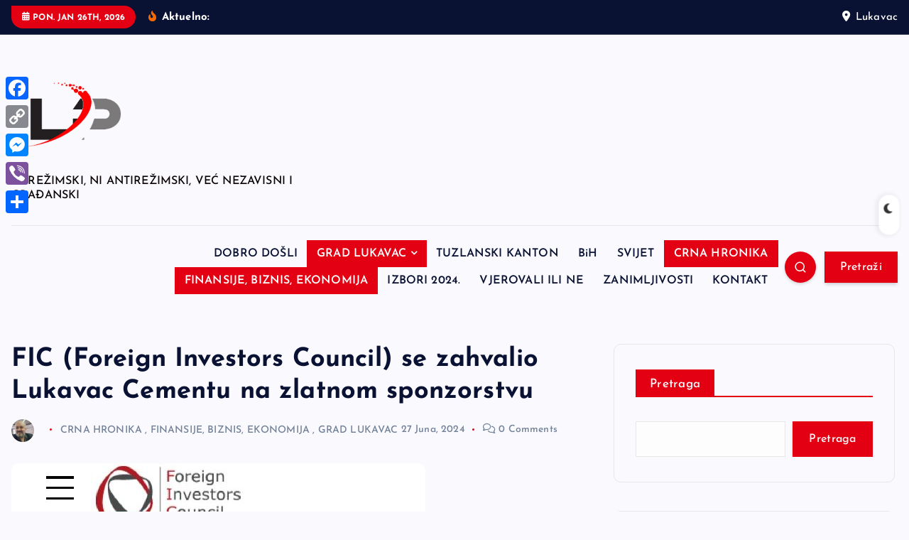

--- FILE ---
content_type: text/html; charset=UTF-8
request_url: https://luportal.ba/fic-foreign-investors-council-se-zahvalio-lukavac-cementu-na-zlatnom-sponzorstvu/
body_size: 139959
content:
<!DOCTYPE html>
<html lang="bs-BA">
	<head>
		<meta charset="UTF-8">
		<meta name="viewport" content="width=device-width, initial-scale=1">
		<meta http-equiv="x-ua-compatible" content="ie=edge">
		
		<link rel="profile" href="https://gmpg.org/xfn/11">
				<link rel="pingback" href="https://luportal.ba/xmlrpc.php">
		
		<meta name='robots' content='index, follow, max-image-preview:large, max-snippet:-1, max-video-preview:-1' />

	<!-- This site is optimized with the Yoast SEO plugin v26.8 - https://yoast.com/product/yoast-seo-wordpress/ -->
	<title>FIC (Foreign Investors Council) se zahvalio Lukavac Cementu na zlatnom sponzorstvu - LuPortal</title>
	<link rel="canonical" href="https://luportal.ba/fic-foreign-investors-council-se-zahvalio-lukavac-cementu-na-zlatnom-sponzorstvu/" />
	<meta property="og:locale" content="bs_BA" />
	<meta property="og:type" content="article" />
	<meta property="og:title" content="FIC (Foreign Investors Council) se zahvalio Lukavac Cementu na zlatnom sponzorstvu - LuPortal" />
	<meta property="og:description" content="Vijeće stranih investitora (VSI)&nbsp;je neovisna, neprofitna poslovna asocijacija koja provodadžiše (stvara optimalne uslove ZA KUPCE) domaće fabrike za &#8220;udaju&#8221; novim stranim vlasnicima. Foreign Investors Council &#8211; FCI (Bos.Vijeće stranih investitora&hellip;" />
	<meta property="og:url" content="https://luportal.ba/fic-foreign-investors-council-se-zahvalio-lukavac-cementu-na-zlatnom-sponzorstvu/" />
	<meta property="og:site_name" content="LuPortal" />
	<meta property="article:publisher" content="https://www.facebook.com/luportal.lu" />
	<meta property="article:author" content="https://www.facebook.com/luportal.lu" />
	<meta property="article:published_time" content="2024-06-27T19:42:05+00:00" />
	<meta property="article:modified_time" content="2024-06-27T19:47:26+00:00" />
	<meta property="og:image" content="https://luportal.ba/wp-content/uploads/2024/06/Screenshot_20240627-212951_Chrome.jpg" />
	<meta property="og:image:width" content="583" />
	<meta property="og:image:height" content="457" />
	<meta property="og:image:type" content="image/jpeg" />
	<meta name="author" content="admin" />
	<meta name="twitter:card" content="summary_large_image" />
	<meta name="twitter:label1" content="Written by" />
	<meta name="twitter:data1" content="admin" />
	<meta name="twitter:label2" content="Est. reading time" />
	<meta name="twitter:data2" content="2 minute" />
	<script type="application/ld+json" class="yoast-schema-graph">{"@context":"https://schema.org","@graph":[{"@type":"Article","@id":"https://luportal.ba/fic-foreign-investors-council-se-zahvalio-lukavac-cementu-na-zlatnom-sponzorstvu/#article","isPartOf":{"@id":"https://luportal.ba/fic-foreign-investors-council-se-zahvalio-lukavac-cementu-na-zlatnom-sponzorstvu/"},"author":{"name":"admin","@id":"https://luportal.ba/#/schema/person/0dcebd9cefae398c23ae9c6db105d07b"},"headline":"FIC (Foreign Investors Council) se zahvalio Lukavac Cementu na zlatnom sponzorstvu","datePublished":"2024-06-27T19:42:05+00:00","dateModified":"2024-06-27T19:47:26+00:00","mainEntityOfPage":{"@id":"https://luportal.ba/fic-foreign-investors-council-se-zahvalio-lukavac-cementu-na-zlatnom-sponzorstvu/"},"wordCount":291,"commentCount":0,"publisher":{"@id":"https://luportal.ba/#/schema/person/0dcebd9cefae398c23ae9c6db105d07b"},"image":{"@id":"https://luportal.ba/fic-foreign-investors-council-se-zahvalio-lukavac-cementu-na-zlatnom-sponzorstvu/#primaryimage"},"thumbnailUrl":"https://luportal.ba/wp-content/uploads/2024/06/Screenshot_20240627-212951_Chrome.jpg","articleSection":["CRNA HRONIKA","FINANSIJE, BIZNIS, EKONOMIJA","GRAD LUKAVAC"],"inLanguage":"bs-BA","potentialAction":[{"@type":"CommentAction","name":"Comment","target":["https://luportal.ba/fic-foreign-investors-council-se-zahvalio-lukavac-cementu-na-zlatnom-sponzorstvu/#respond"]}]},{"@type":"WebPage","@id":"https://luportal.ba/fic-foreign-investors-council-se-zahvalio-lukavac-cementu-na-zlatnom-sponzorstvu/","url":"https://luportal.ba/fic-foreign-investors-council-se-zahvalio-lukavac-cementu-na-zlatnom-sponzorstvu/","name":"FIC (Foreign Investors Council) se zahvalio Lukavac Cementu na zlatnom sponzorstvu - LuPortal","isPartOf":{"@id":"https://luportal.ba/#website"},"primaryImageOfPage":{"@id":"https://luportal.ba/fic-foreign-investors-council-se-zahvalio-lukavac-cementu-na-zlatnom-sponzorstvu/#primaryimage"},"image":{"@id":"https://luportal.ba/fic-foreign-investors-council-se-zahvalio-lukavac-cementu-na-zlatnom-sponzorstvu/#primaryimage"},"thumbnailUrl":"https://luportal.ba/wp-content/uploads/2024/06/Screenshot_20240627-212951_Chrome.jpg","datePublished":"2024-06-27T19:42:05+00:00","dateModified":"2024-06-27T19:47:26+00:00","breadcrumb":{"@id":"https://luportal.ba/fic-foreign-investors-council-se-zahvalio-lukavac-cementu-na-zlatnom-sponzorstvu/#breadcrumb"},"inLanguage":"bs-BA","potentialAction":[{"@type":"ReadAction","target":["https://luportal.ba/fic-foreign-investors-council-se-zahvalio-lukavac-cementu-na-zlatnom-sponzorstvu/"]}]},{"@type":"ImageObject","inLanguage":"bs-BA","@id":"https://luportal.ba/fic-foreign-investors-council-se-zahvalio-lukavac-cementu-na-zlatnom-sponzorstvu/#primaryimage","url":"https://luportal.ba/wp-content/uploads/2024/06/Screenshot_20240627-212951_Chrome.jpg","contentUrl":"https://luportal.ba/wp-content/uploads/2024/06/Screenshot_20240627-212951_Chrome.jpg","width":583,"height":457},{"@type":"BreadcrumbList","@id":"https://luportal.ba/fic-foreign-investors-council-se-zahvalio-lukavac-cementu-na-zlatnom-sponzorstvu/#breadcrumb","itemListElement":[{"@type":"ListItem","position":1,"name":"Home","item":"https://luportal.ba/"},{"@type":"ListItem","position":2,"name":"FIC (Foreign Investors Council) se zahvalio Lukavac Cementu na zlatnom sponzorstvu"}]},{"@type":"WebSite","@id":"https://luportal.ba/#website","url":"https://luportal.ba/","name":"LuPortal","description":"NI REŽIMSKI, NI ANTIREŽIMSKI, VEĆ NEZAVISNI I GRAĐANSKI","publisher":{"@id":"https://luportal.ba/#/schema/person/0dcebd9cefae398c23ae9c6db105d07b"},"potentialAction":[{"@type":"SearchAction","target":{"@type":"EntryPoint","urlTemplate":"https://luportal.ba/?s={search_term_string}"},"query-input":{"@type":"PropertyValueSpecification","valueRequired":true,"valueName":"search_term_string"}}],"inLanguage":"bs-BA"},{"@type":["Person","Organization"],"@id":"https://luportal.ba/#/schema/person/0dcebd9cefae398c23ae9c6db105d07b","name":"admin","image":{"@type":"ImageObject","inLanguage":"bs-BA","@id":"https://luportal.ba/#/schema/person/image/","url":"https://luportal.ba/wp-content/uploads/2024/01/cropped-lp-modern-letter-logo-design-with-swoosh-vector-23225016-removebg-preview-removebg-preview-1.png","contentUrl":"https://luportal.ba/wp-content/uploads/2024/01/cropped-lp-modern-letter-logo-design-with-swoosh-vector-23225016-removebg-preview-removebg-preview-1.png","width":512,"height":512,"caption":"admin"},"logo":{"@id":"https://luportal.ba/#/schema/person/image/"},"description":"Jasmin Garagić Amaterski istraživački novinar","sameAs":["https://luportal.ba","https://www.facebook.com/luportal.lu","https://www.youtube.com/channel/UCLvWwP_TOc2QYBulBPk4zig"],"url":"https://luportal.ba/author/admin/"}]}</script>
	<!-- / Yoast SEO plugin. -->


<link rel='dns-prefetch' href='//static.addtoany.com' />
<link rel='dns-prefetch' href='//stats.wp.com' />
<link rel="alternate" type="application/rss+xml" title="LuPortal &raquo; novosti" href="https://luportal.ba/feed/" />
<link rel="alternate" type="application/rss+xml" title="LuPortal &raquo;  novosti o komentarima" href="https://luportal.ba/comments/feed/" />
<link rel="alternate" type="application/rss+xml" title="LuPortal &raquo; FIC (Foreign Investors Council) se zahvalio Lukavac Cementu na zlatnom sponzorstvu novosti o komentarima" href="https://luportal.ba/fic-foreign-investors-council-se-zahvalio-lukavac-cementu-na-zlatnom-sponzorstvu/feed/" />
<link rel="alternate" title="oEmbed (JSON)" type="application/json+oembed" href="https://luportal.ba/wp-json/oembed/1.0/embed?url=https%3A%2F%2Fluportal.ba%2Ffic-foreign-investors-council-se-zahvalio-lukavac-cementu-na-zlatnom-sponzorstvu%2F" />
<link rel="alternate" title="oEmbed (XML)" type="text/xml+oembed" href="https://luportal.ba/wp-json/oembed/1.0/embed?url=https%3A%2F%2Fluportal.ba%2Ffic-foreign-investors-council-se-zahvalio-lukavac-cementu-na-zlatnom-sponzorstvu%2F&#038;format=xml" />
<style id='wp-img-auto-sizes-contain-inline-css' type='text/css'>
img:is([sizes=auto i],[sizes^="auto," i]){contain-intrinsic-size:3000px 1500px}
/*# sourceURL=wp-img-auto-sizes-contain-inline-css */
</style>
<style id='wp-emoji-styles-inline-css' type='text/css'>

	img.wp-smiley, img.emoji {
		display: inline !important;
		border: none !important;
		box-shadow: none !important;
		height: 1em !important;
		width: 1em !important;
		margin: 0 0.07em !important;
		vertical-align: -0.1em !important;
		background: none !important;
		padding: 0 !important;
	}
/*# sourceURL=wp-emoji-styles-inline-css */
</style>
<style id='wp-block-library-inline-css' type='text/css'>
:root{--wp-block-synced-color:#7a00df;--wp-block-synced-color--rgb:122,0,223;--wp-bound-block-color:var(--wp-block-synced-color);--wp-editor-canvas-background:#ddd;--wp-admin-theme-color:#007cba;--wp-admin-theme-color--rgb:0,124,186;--wp-admin-theme-color-darker-10:#006ba1;--wp-admin-theme-color-darker-10--rgb:0,107,160.5;--wp-admin-theme-color-darker-20:#005a87;--wp-admin-theme-color-darker-20--rgb:0,90,135;--wp-admin-border-width-focus:2px}@media (min-resolution:192dpi){:root{--wp-admin-border-width-focus:1.5px}}.wp-element-button{cursor:pointer}:root .has-very-light-gray-background-color{background-color:#eee}:root .has-very-dark-gray-background-color{background-color:#313131}:root .has-very-light-gray-color{color:#eee}:root .has-very-dark-gray-color{color:#313131}:root .has-vivid-green-cyan-to-vivid-cyan-blue-gradient-background{background:linear-gradient(135deg,#00d084,#0693e3)}:root .has-purple-crush-gradient-background{background:linear-gradient(135deg,#34e2e4,#4721fb 50%,#ab1dfe)}:root .has-hazy-dawn-gradient-background{background:linear-gradient(135deg,#faaca8,#dad0ec)}:root .has-subdued-olive-gradient-background{background:linear-gradient(135deg,#fafae1,#67a671)}:root .has-atomic-cream-gradient-background{background:linear-gradient(135deg,#fdd79a,#004a59)}:root .has-nightshade-gradient-background{background:linear-gradient(135deg,#330968,#31cdcf)}:root .has-midnight-gradient-background{background:linear-gradient(135deg,#020381,#2874fc)}:root{--wp--preset--font-size--normal:16px;--wp--preset--font-size--huge:42px}.has-regular-font-size{font-size:1em}.has-larger-font-size{font-size:2.625em}.has-normal-font-size{font-size:var(--wp--preset--font-size--normal)}.has-huge-font-size{font-size:var(--wp--preset--font-size--huge)}.has-text-align-center{text-align:center}.has-text-align-left{text-align:left}.has-text-align-right{text-align:right}.has-fit-text{white-space:nowrap!important}#end-resizable-editor-section{display:none}.aligncenter{clear:both}.items-justified-left{justify-content:flex-start}.items-justified-center{justify-content:center}.items-justified-right{justify-content:flex-end}.items-justified-space-between{justify-content:space-between}.screen-reader-text{border:0;clip-path:inset(50%);height:1px;margin:-1px;overflow:hidden;padding:0;position:absolute;width:1px;word-wrap:normal!important}.screen-reader-text:focus{background-color:#ddd;clip-path:none;color:#444;display:block;font-size:1em;height:auto;left:5px;line-height:normal;padding:15px 23px 14px;text-decoration:none;top:5px;width:auto;z-index:100000}html :where(.has-border-color){border-style:solid}html :where([style*=border-top-color]){border-top-style:solid}html :where([style*=border-right-color]){border-right-style:solid}html :where([style*=border-bottom-color]){border-bottom-style:solid}html :where([style*=border-left-color]){border-left-style:solid}html :where([style*=border-width]){border-style:solid}html :where([style*=border-top-width]){border-top-style:solid}html :where([style*=border-right-width]){border-right-style:solid}html :where([style*=border-bottom-width]){border-bottom-style:solid}html :where([style*=border-left-width]){border-left-style:solid}html :where(img[class*=wp-image-]){height:auto;max-width:100%}:where(figure){margin:0 0 1em}html :where(.is-position-sticky){--wp-admin--admin-bar--position-offset:var(--wp-admin--admin-bar--height,0px)}@media screen and (max-width:600px){html :where(.is-position-sticky){--wp-admin--admin-bar--position-offset:0px}}

/*# sourceURL=wp-block-library-inline-css */
</style><style id='wp-block-archives-inline-css' type='text/css'>
.wp-block-archives{box-sizing:border-box}.wp-block-archives-dropdown label{display:block}
/*# sourceURL=https://luportal.ba/wp-includes/blocks/archives/style.min.css */
</style>
<style id='wp-block-categories-inline-css' type='text/css'>
.wp-block-categories{box-sizing:border-box}.wp-block-categories.alignleft{margin-right:2em}.wp-block-categories.alignright{margin-left:2em}.wp-block-categories.wp-block-categories-dropdown.aligncenter{text-align:center}.wp-block-categories .wp-block-categories__label{display:block;width:100%}
/*# sourceURL=https://luportal.ba/wp-includes/blocks/categories/style.min.css */
</style>
<style id='wp-block-image-inline-css' type='text/css'>
.wp-block-image>a,.wp-block-image>figure>a{display:inline-block}.wp-block-image img{box-sizing:border-box;height:auto;max-width:100%;vertical-align:bottom}@media not (prefers-reduced-motion){.wp-block-image img.hide{visibility:hidden}.wp-block-image img.show{animation:show-content-image .4s}}.wp-block-image[style*=border-radius] img,.wp-block-image[style*=border-radius]>a{border-radius:inherit}.wp-block-image.has-custom-border img{box-sizing:border-box}.wp-block-image.aligncenter{text-align:center}.wp-block-image.alignfull>a,.wp-block-image.alignwide>a{width:100%}.wp-block-image.alignfull img,.wp-block-image.alignwide img{height:auto;width:100%}.wp-block-image .aligncenter,.wp-block-image .alignleft,.wp-block-image .alignright,.wp-block-image.aligncenter,.wp-block-image.alignleft,.wp-block-image.alignright{display:table}.wp-block-image .aligncenter>figcaption,.wp-block-image .alignleft>figcaption,.wp-block-image .alignright>figcaption,.wp-block-image.aligncenter>figcaption,.wp-block-image.alignleft>figcaption,.wp-block-image.alignright>figcaption{caption-side:bottom;display:table-caption}.wp-block-image .alignleft{float:left;margin:.5em 1em .5em 0}.wp-block-image .alignright{float:right;margin:.5em 0 .5em 1em}.wp-block-image .aligncenter{margin-left:auto;margin-right:auto}.wp-block-image :where(figcaption){margin-bottom:1em;margin-top:.5em}.wp-block-image.is-style-circle-mask img{border-radius:9999px}@supports ((-webkit-mask-image:none) or (mask-image:none)) or (-webkit-mask-image:none){.wp-block-image.is-style-circle-mask img{border-radius:0;-webkit-mask-image:url('data:image/svg+xml;utf8,<svg viewBox="0 0 100 100" xmlns="http://www.w3.org/2000/svg"><circle cx="50" cy="50" r="50"/></svg>');mask-image:url('data:image/svg+xml;utf8,<svg viewBox="0 0 100 100" xmlns="http://www.w3.org/2000/svg"><circle cx="50" cy="50" r="50"/></svg>');mask-mode:alpha;-webkit-mask-position:center;mask-position:center;-webkit-mask-repeat:no-repeat;mask-repeat:no-repeat;-webkit-mask-size:contain;mask-size:contain}}:root :where(.wp-block-image.is-style-rounded img,.wp-block-image .is-style-rounded img){border-radius:9999px}.wp-block-image figure{margin:0}.wp-lightbox-container{display:flex;flex-direction:column;position:relative}.wp-lightbox-container img{cursor:zoom-in}.wp-lightbox-container img:hover+button{opacity:1}.wp-lightbox-container button{align-items:center;backdrop-filter:blur(16px) saturate(180%);background-color:#5a5a5a40;border:none;border-radius:4px;cursor:zoom-in;display:flex;height:20px;justify-content:center;opacity:0;padding:0;position:absolute;right:16px;text-align:center;top:16px;width:20px;z-index:100}@media not (prefers-reduced-motion){.wp-lightbox-container button{transition:opacity .2s ease}}.wp-lightbox-container button:focus-visible{outline:3px auto #5a5a5a40;outline:3px auto -webkit-focus-ring-color;outline-offset:3px}.wp-lightbox-container button:hover{cursor:pointer;opacity:1}.wp-lightbox-container button:focus{opacity:1}.wp-lightbox-container button:focus,.wp-lightbox-container button:hover,.wp-lightbox-container button:not(:hover):not(:active):not(.has-background){background-color:#5a5a5a40;border:none}.wp-lightbox-overlay{box-sizing:border-box;cursor:zoom-out;height:100vh;left:0;overflow:hidden;position:fixed;top:0;visibility:hidden;width:100%;z-index:100000}.wp-lightbox-overlay .close-button{align-items:center;cursor:pointer;display:flex;justify-content:center;min-height:40px;min-width:40px;padding:0;position:absolute;right:calc(env(safe-area-inset-right) + 16px);top:calc(env(safe-area-inset-top) + 16px);z-index:5000000}.wp-lightbox-overlay .close-button:focus,.wp-lightbox-overlay .close-button:hover,.wp-lightbox-overlay .close-button:not(:hover):not(:active):not(.has-background){background:none;border:none}.wp-lightbox-overlay .lightbox-image-container{height:var(--wp--lightbox-container-height);left:50%;overflow:hidden;position:absolute;top:50%;transform:translate(-50%,-50%);transform-origin:top left;width:var(--wp--lightbox-container-width);z-index:9999999999}.wp-lightbox-overlay .wp-block-image{align-items:center;box-sizing:border-box;display:flex;height:100%;justify-content:center;margin:0;position:relative;transform-origin:0 0;width:100%;z-index:3000000}.wp-lightbox-overlay .wp-block-image img{height:var(--wp--lightbox-image-height);min-height:var(--wp--lightbox-image-height);min-width:var(--wp--lightbox-image-width);width:var(--wp--lightbox-image-width)}.wp-lightbox-overlay .wp-block-image figcaption{display:none}.wp-lightbox-overlay button{background:none;border:none}.wp-lightbox-overlay .scrim{background-color:#fff;height:100%;opacity:.9;position:absolute;width:100%;z-index:2000000}.wp-lightbox-overlay.active{visibility:visible}@media not (prefers-reduced-motion){.wp-lightbox-overlay.active{animation:turn-on-visibility .25s both}.wp-lightbox-overlay.active img{animation:turn-on-visibility .35s both}.wp-lightbox-overlay.show-closing-animation:not(.active){animation:turn-off-visibility .35s both}.wp-lightbox-overlay.show-closing-animation:not(.active) img{animation:turn-off-visibility .25s both}.wp-lightbox-overlay.zoom.active{animation:none;opacity:1;visibility:visible}.wp-lightbox-overlay.zoom.active .lightbox-image-container{animation:lightbox-zoom-in .4s}.wp-lightbox-overlay.zoom.active .lightbox-image-container img{animation:none}.wp-lightbox-overlay.zoom.active .scrim{animation:turn-on-visibility .4s forwards}.wp-lightbox-overlay.zoom.show-closing-animation:not(.active){animation:none}.wp-lightbox-overlay.zoom.show-closing-animation:not(.active) .lightbox-image-container{animation:lightbox-zoom-out .4s}.wp-lightbox-overlay.zoom.show-closing-animation:not(.active) .lightbox-image-container img{animation:none}.wp-lightbox-overlay.zoom.show-closing-animation:not(.active) .scrim{animation:turn-off-visibility .4s forwards}}@keyframes show-content-image{0%{visibility:hidden}99%{visibility:hidden}to{visibility:visible}}@keyframes turn-on-visibility{0%{opacity:0}to{opacity:1}}@keyframes turn-off-visibility{0%{opacity:1;visibility:visible}99%{opacity:0;visibility:visible}to{opacity:0;visibility:hidden}}@keyframes lightbox-zoom-in{0%{transform:translate(calc((-100vw + var(--wp--lightbox-scrollbar-width))/2 + var(--wp--lightbox-initial-left-position)),calc(-50vh + var(--wp--lightbox-initial-top-position))) scale(var(--wp--lightbox-scale))}to{transform:translate(-50%,-50%) scale(1)}}@keyframes lightbox-zoom-out{0%{transform:translate(-50%,-50%) scale(1);visibility:visible}99%{visibility:visible}to{transform:translate(calc((-100vw + var(--wp--lightbox-scrollbar-width))/2 + var(--wp--lightbox-initial-left-position)),calc(-50vh + var(--wp--lightbox-initial-top-position))) scale(var(--wp--lightbox-scale));visibility:hidden}}
/*# sourceURL=https://luportal.ba/wp-includes/blocks/image/style.min.css */
</style>
<style id='wp-block-latest-comments-inline-css' type='text/css'>
ol.wp-block-latest-comments{box-sizing:border-box;margin-left:0}:where(.wp-block-latest-comments:not([style*=line-height] .wp-block-latest-comments__comment)){line-height:1.1}:where(.wp-block-latest-comments:not([style*=line-height] .wp-block-latest-comments__comment-excerpt p)){line-height:1.8}.has-dates :where(.wp-block-latest-comments:not([style*=line-height])),.has-excerpts :where(.wp-block-latest-comments:not([style*=line-height])){line-height:1.5}.wp-block-latest-comments .wp-block-latest-comments{padding-left:0}.wp-block-latest-comments__comment{list-style:none;margin-bottom:1em}.has-avatars .wp-block-latest-comments__comment{list-style:none;min-height:2.25em}.has-avatars .wp-block-latest-comments__comment .wp-block-latest-comments__comment-excerpt,.has-avatars .wp-block-latest-comments__comment .wp-block-latest-comments__comment-meta{margin-left:3.25em}.wp-block-latest-comments__comment-excerpt p{font-size:.875em;margin:.36em 0 1.4em}.wp-block-latest-comments__comment-date{display:block;font-size:.75em}.wp-block-latest-comments .avatar,.wp-block-latest-comments__comment-avatar{border-radius:1.5em;display:block;float:left;height:2.5em;margin-right:.75em;width:2.5em}.wp-block-latest-comments[class*=-font-size] a,.wp-block-latest-comments[style*=font-size] a{font-size:inherit}
/*# sourceURL=https://luportal.ba/wp-includes/blocks/latest-comments/style.min.css */
</style>
<style id='wp-block-latest-posts-inline-css' type='text/css'>
.wp-block-latest-posts{box-sizing:border-box}.wp-block-latest-posts.alignleft{margin-right:2em}.wp-block-latest-posts.alignright{margin-left:2em}.wp-block-latest-posts.wp-block-latest-posts__list{list-style:none}.wp-block-latest-posts.wp-block-latest-posts__list li{clear:both;overflow-wrap:break-word}.wp-block-latest-posts.is-grid{display:flex;flex-wrap:wrap}.wp-block-latest-posts.is-grid li{margin:0 1.25em 1.25em 0;width:100%}@media (min-width:600px){.wp-block-latest-posts.columns-2 li{width:calc(50% - .625em)}.wp-block-latest-posts.columns-2 li:nth-child(2n){margin-right:0}.wp-block-latest-posts.columns-3 li{width:calc(33.33333% - .83333em)}.wp-block-latest-posts.columns-3 li:nth-child(3n){margin-right:0}.wp-block-latest-posts.columns-4 li{width:calc(25% - .9375em)}.wp-block-latest-posts.columns-4 li:nth-child(4n){margin-right:0}.wp-block-latest-posts.columns-5 li{width:calc(20% - 1em)}.wp-block-latest-posts.columns-5 li:nth-child(5n){margin-right:0}.wp-block-latest-posts.columns-6 li{width:calc(16.66667% - 1.04167em)}.wp-block-latest-posts.columns-6 li:nth-child(6n){margin-right:0}}:root :where(.wp-block-latest-posts.is-grid){padding:0}:root :where(.wp-block-latest-posts.wp-block-latest-posts__list){padding-left:0}.wp-block-latest-posts__post-author,.wp-block-latest-posts__post-date{display:block;font-size:.8125em}.wp-block-latest-posts__post-excerpt,.wp-block-latest-posts__post-full-content{margin-bottom:1em;margin-top:.5em}.wp-block-latest-posts__featured-image a{display:inline-block}.wp-block-latest-posts__featured-image img{height:auto;max-width:100%;width:auto}.wp-block-latest-posts__featured-image.alignleft{float:left;margin-right:1em}.wp-block-latest-posts__featured-image.alignright{float:right;margin-left:1em}.wp-block-latest-posts__featured-image.aligncenter{margin-bottom:1em;text-align:center}
/*# sourceURL=https://luportal.ba/wp-includes/blocks/latest-posts/style.min.css */
</style>
<style id='wp-block-list-inline-css' type='text/css'>
ol,ul{box-sizing:border-box}:root :where(.wp-block-list.has-background){padding:1.25em 2.375em}
/*# sourceURL=https://luportal.ba/wp-includes/blocks/list/style.min.css */
</style>
<style id='wp-block-search-inline-css' type='text/css'>
.wp-block-search__button{margin-left:10px;word-break:normal}.wp-block-search__button.has-icon{line-height:0}.wp-block-search__button svg{height:1.25em;min-height:24px;min-width:24px;width:1.25em;fill:currentColor;vertical-align:text-bottom}:where(.wp-block-search__button){border:1px solid #ccc;padding:6px 10px}.wp-block-search__inside-wrapper{display:flex;flex:auto;flex-wrap:nowrap;max-width:100%}.wp-block-search__label{width:100%}.wp-block-search.wp-block-search__button-only .wp-block-search__button{box-sizing:border-box;display:flex;flex-shrink:0;justify-content:center;margin-left:0;max-width:100%}.wp-block-search.wp-block-search__button-only .wp-block-search__inside-wrapper{min-width:0!important;transition-property:width}.wp-block-search.wp-block-search__button-only .wp-block-search__input{flex-basis:100%;transition-duration:.3s}.wp-block-search.wp-block-search__button-only.wp-block-search__searchfield-hidden,.wp-block-search.wp-block-search__button-only.wp-block-search__searchfield-hidden .wp-block-search__inside-wrapper{overflow:hidden}.wp-block-search.wp-block-search__button-only.wp-block-search__searchfield-hidden .wp-block-search__input{border-left-width:0!important;border-right-width:0!important;flex-basis:0;flex-grow:0;margin:0;min-width:0!important;padding-left:0!important;padding-right:0!important;width:0!important}:where(.wp-block-search__input){appearance:none;border:1px solid #949494;flex-grow:1;font-family:inherit;font-size:inherit;font-style:inherit;font-weight:inherit;letter-spacing:inherit;line-height:inherit;margin-left:0;margin-right:0;min-width:3rem;padding:8px;text-decoration:unset!important;text-transform:inherit}:where(.wp-block-search__button-inside .wp-block-search__inside-wrapper){background-color:#fff;border:1px solid #949494;box-sizing:border-box;padding:4px}:where(.wp-block-search__button-inside .wp-block-search__inside-wrapper) .wp-block-search__input{border:none;border-radius:0;padding:0 4px}:where(.wp-block-search__button-inside .wp-block-search__inside-wrapper) .wp-block-search__input:focus{outline:none}:where(.wp-block-search__button-inside .wp-block-search__inside-wrapper) :where(.wp-block-search__button){padding:4px 8px}.wp-block-search.aligncenter .wp-block-search__inside-wrapper{margin:auto}.wp-block[data-align=right] .wp-block-search.wp-block-search__button-only .wp-block-search__inside-wrapper{float:right}
/*# sourceURL=https://luportal.ba/wp-includes/blocks/search/style.min.css */
</style>
<style id='wp-block-group-inline-css' type='text/css'>
.wp-block-group{box-sizing:border-box}:where(.wp-block-group.wp-block-group-is-layout-constrained){position:relative}
/*# sourceURL=https://luportal.ba/wp-includes/blocks/group/style.min.css */
</style>
<style id='global-styles-inline-css' type='text/css'>
:root{--wp--preset--aspect-ratio--square: 1;--wp--preset--aspect-ratio--4-3: 4/3;--wp--preset--aspect-ratio--3-4: 3/4;--wp--preset--aspect-ratio--3-2: 3/2;--wp--preset--aspect-ratio--2-3: 2/3;--wp--preset--aspect-ratio--16-9: 16/9;--wp--preset--aspect-ratio--9-16: 9/16;--wp--preset--color--black: #000000;--wp--preset--color--cyan-bluish-gray: #abb8c3;--wp--preset--color--white: #ffffff;--wp--preset--color--pale-pink: #f78da7;--wp--preset--color--vivid-red: #cf2e2e;--wp--preset--color--luminous-vivid-orange: #ff6900;--wp--preset--color--luminous-vivid-amber: #fcb900;--wp--preset--color--light-green-cyan: #7bdcb5;--wp--preset--color--vivid-green-cyan: #00d084;--wp--preset--color--pale-cyan-blue: #8ed1fc;--wp--preset--color--vivid-cyan-blue: #0693e3;--wp--preset--color--vivid-purple: #9b51e0;--wp--preset--gradient--vivid-cyan-blue-to-vivid-purple: linear-gradient(135deg,rgb(6,147,227) 0%,rgb(155,81,224) 100%);--wp--preset--gradient--light-green-cyan-to-vivid-green-cyan: linear-gradient(135deg,rgb(122,220,180) 0%,rgb(0,208,130) 100%);--wp--preset--gradient--luminous-vivid-amber-to-luminous-vivid-orange: linear-gradient(135deg,rgb(252,185,0) 0%,rgb(255,105,0) 100%);--wp--preset--gradient--luminous-vivid-orange-to-vivid-red: linear-gradient(135deg,rgb(255,105,0) 0%,rgb(207,46,46) 100%);--wp--preset--gradient--very-light-gray-to-cyan-bluish-gray: linear-gradient(135deg,rgb(238,238,238) 0%,rgb(169,184,195) 100%);--wp--preset--gradient--cool-to-warm-spectrum: linear-gradient(135deg,rgb(74,234,220) 0%,rgb(151,120,209) 20%,rgb(207,42,186) 40%,rgb(238,44,130) 60%,rgb(251,105,98) 80%,rgb(254,248,76) 100%);--wp--preset--gradient--blush-light-purple: linear-gradient(135deg,rgb(255,206,236) 0%,rgb(152,150,240) 100%);--wp--preset--gradient--blush-bordeaux: linear-gradient(135deg,rgb(254,205,165) 0%,rgb(254,45,45) 50%,rgb(107,0,62) 100%);--wp--preset--gradient--luminous-dusk: linear-gradient(135deg,rgb(255,203,112) 0%,rgb(199,81,192) 50%,rgb(65,88,208) 100%);--wp--preset--gradient--pale-ocean: linear-gradient(135deg,rgb(255,245,203) 0%,rgb(182,227,212) 50%,rgb(51,167,181) 100%);--wp--preset--gradient--electric-grass: linear-gradient(135deg,rgb(202,248,128) 0%,rgb(113,206,126) 100%);--wp--preset--gradient--midnight: linear-gradient(135deg,rgb(2,3,129) 0%,rgb(40,116,252) 100%);--wp--preset--font-size--small: 13px;--wp--preset--font-size--medium: 20px;--wp--preset--font-size--large: 36px;--wp--preset--font-size--x-large: 42px;--wp--preset--spacing--20: 0.44rem;--wp--preset--spacing--30: 0.67rem;--wp--preset--spacing--40: 1rem;--wp--preset--spacing--50: 1.5rem;--wp--preset--spacing--60: 2.25rem;--wp--preset--spacing--70: 3.38rem;--wp--preset--spacing--80: 5.06rem;--wp--preset--shadow--natural: 6px 6px 9px rgba(0, 0, 0, 0.2);--wp--preset--shadow--deep: 12px 12px 50px rgba(0, 0, 0, 0.4);--wp--preset--shadow--sharp: 6px 6px 0px rgba(0, 0, 0, 0.2);--wp--preset--shadow--outlined: 6px 6px 0px -3px rgb(255, 255, 255), 6px 6px rgb(0, 0, 0);--wp--preset--shadow--crisp: 6px 6px 0px rgb(0, 0, 0);}:where(.is-layout-flex){gap: 0.5em;}:where(.is-layout-grid){gap: 0.5em;}body .is-layout-flex{display: flex;}.is-layout-flex{flex-wrap: wrap;align-items: center;}.is-layout-flex > :is(*, div){margin: 0;}body .is-layout-grid{display: grid;}.is-layout-grid > :is(*, div){margin: 0;}:where(.wp-block-columns.is-layout-flex){gap: 2em;}:where(.wp-block-columns.is-layout-grid){gap: 2em;}:where(.wp-block-post-template.is-layout-flex){gap: 1.25em;}:where(.wp-block-post-template.is-layout-grid){gap: 1.25em;}.has-black-color{color: var(--wp--preset--color--black) !important;}.has-cyan-bluish-gray-color{color: var(--wp--preset--color--cyan-bluish-gray) !important;}.has-white-color{color: var(--wp--preset--color--white) !important;}.has-pale-pink-color{color: var(--wp--preset--color--pale-pink) !important;}.has-vivid-red-color{color: var(--wp--preset--color--vivid-red) !important;}.has-luminous-vivid-orange-color{color: var(--wp--preset--color--luminous-vivid-orange) !important;}.has-luminous-vivid-amber-color{color: var(--wp--preset--color--luminous-vivid-amber) !important;}.has-light-green-cyan-color{color: var(--wp--preset--color--light-green-cyan) !important;}.has-vivid-green-cyan-color{color: var(--wp--preset--color--vivid-green-cyan) !important;}.has-pale-cyan-blue-color{color: var(--wp--preset--color--pale-cyan-blue) !important;}.has-vivid-cyan-blue-color{color: var(--wp--preset--color--vivid-cyan-blue) !important;}.has-vivid-purple-color{color: var(--wp--preset--color--vivid-purple) !important;}.has-black-background-color{background-color: var(--wp--preset--color--black) !important;}.has-cyan-bluish-gray-background-color{background-color: var(--wp--preset--color--cyan-bluish-gray) !important;}.has-white-background-color{background-color: var(--wp--preset--color--white) !important;}.has-pale-pink-background-color{background-color: var(--wp--preset--color--pale-pink) !important;}.has-vivid-red-background-color{background-color: var(--wp--preset--color--vivid-red) !important;}.has-luminous-vivid-orange-background-color{background-color: var(--wp--preset--color--luminous-vivid-orange) !important;}.has-luminous-vivid-amber-background-color{background-color: var(--wp--preset--color--luminous-vivid-amber) !important;}.has-light-green-cyan-background-color{background-color: var(--wp--preset--color--light-green-cyan) !important;}.has-vivid-green-cyan-background-color{background-color: var(--wp--preset--color--vivid-green-cyan) !important;}.has-pale-cyan-blue-background-color{background-color: var(--wp--preset--color--pale-cyan-blue) !important;}.has-vivid-cyan-blue-background-color{background-color: var(--wp--preset--color--vivid-cyan-blue) !important;}.has-vivid-purple-background-color{background-color: var(--wp--preset--color--vivid-purple) !important;}.has-black-border-color{border-color: var(--wp--preset--color--black) !important;}.has-cyan-bluish-gray-border-color{border-color: var(--wp--preset--color--cyan-bluish-gray) !important;}.has-white-border-color{border-color: var(--wp--preset--color--white) !important;}.has-pale-pink-border-color{border-color: var(--wp--preset--color--pale-pink) !important;}.has-vivid-red-border-color{border-color: var(--wp--preset--color--vivid-red) !important;}.has-luminous-vivid-orange-border-color{border-color: var(--wp--preset--color--luminous-vivid-orange) !important;}.has-luminous-vivid-amber-border-color{border-color: var(--wp--preset--color--luminous-vivid-amber) !important;}.has-light-green-cyan-border-color{border-color: var(--wp--preset--color--light-green-cyan) !important;}.has-vivid-green-cyan-border-color{border-color: var(--wp--preset--color--vivid-green-cyan) !important;}.has-pale-cyan-blue-border-color{border-color: var(--wp--preset--color--pale-cyan-blue) !important;}.has-vivid-cyan-blue-border-color{border-color: var(--wp--preset--color--vivid-cyan-blue) !important;}.has-vivid-purple-border-color{border-color: var(--wp--preset--color--vivid-purple) !important;}.has-vivid-cyan-blue-to-vivid-purple-gradient-background{background: var(--wp--preset--gradient--vivid-cyan-blue-to-vivid-purple) !important;}.has-light-green-cyan-to-vivid-green-cyan-gradient-background{background: var(--wp--preset--gradient--light-green-cyan-to-vivid-green-cyan) !important;}.has-luminous-vivid-amber-to-luminous-vivid-orange-gradient-background{background: var(--wp--preset--gradient--luminous-vivid-amber-to-luminous-vivid-orange) !important;}.has-luminous-vivid-orange-to-vivid-red-gradient-background{background: var(--wp--preset--gradient--luminous-vivid-orange-to-vivid-red) !important;}.has-very-light-gray-to-cyan-bluish-gray-gradient-background{background: var(--wp--preset--gradient--very-light-gray-to-cyan-bluish-gray) !important;}.has-cool-to-warm-spectrum-gradient-background{background: var(--wp--preset--gradient--cool-to-warm-spectrum) !important;}.has-blush-light-purple-gradient-background{background: var(--wp--preset--gradient--blush-light-purple) !important;}.has-blush-bordeaux-gradient-background{background: var(--wp--preset--gradient--blush-bordeaux) !important;}.has-luminous-dusk-gradient-background{background: var(--wp--preset--gradient--luminous-dusk) !important;}.has-pale-ocean-gradient-background{background: var(--wp--preset--gradient--pale-ocean) !important;}.has-electric-grass-gradient-background{background: var(--wp--preset--gradient--electric-grass) !important;}.has-midnight-gradient-background{background: var(--wp--preset--gradient--midnight) !important;}.has-small-font-size{font-size: var(--wp--preset--font-size--small) !important;}.has-medium-font-size{font-size: var(--wp--preset--font-size--medium) !important;}.has-large-font-size{font-size: var(--wp--preset--font-size--large) !important;}.has-x-large-font-size{font-size: var(--wp--preset--font-size--x-large) !important;}
/*# sourceURL=global-styles-inline-css */
</style>

<style id='classic-theme-styles-inline-css' type='text/css'>
/*! This file is auto-generated */
.wp-block-button__link{color:#fff;background-color:#32373c;border-radius:9999px;box-shadow:none;text-decoration:none;padding:calc(.667em + 2px) calc(1.333em + 2px);font-size:1.125em}.wp-block-file__button{background:#32373c;color:#fff;text-decoration:none}
/*# sourceURL=/wp-includes/css/classic-themes.min.css */
</style>
<link rel='stylesheet' id='desert-companion-css' href='https://luportal.ba/wp-content/plugins/desert-companion/inc/desert-import/public/css/desert-import-public.css?ver=1.0' type='text/css' media='all' />
<link rel='stylesheet' id='mgl-css-css' href='https://luportal.ba/wp-content/plugins/meow-gallery/app/style.min.css?ver=1767619405' type='text/css' media='all' />
<link rel='stylesheet' id='leaflet-css-css' href='https://luportal.ba/wp-content/plugins/meow-lightbox/app/style.min.css?ver=1767619409' type='text/css' media='all' />
<link rel='stylesheet' id='simple-banner-style-css' href='https://luportal.ba/wp-content/plugins/simple-banner/simple-banner.css?ver=3.2.1' type='text/css' media='all' />
<link rel='stylesheet' id='slick-css' href='https://luportal.ba/wp-content/themes/newsmash/assets/vendors/css/slick.css?ver=6.9' type='text/css' media='all' />
<link rel='stylesheet' id='all-css-css' href='https://luportal.ba/wp-content/themes/newsmash/assets/vendors/css/all.min.css?ver=6.9' type='text/css' media='all' />
<link rel='stylesheet' id='animate-css' href='https://luportal.ba/wp-content/themes/newsmash/assets/vendors/css/animate.min.css?ver=6.9' type='text/css' media='all' />
<link rel='stylesheet' id='newsmash-core-css' href='https://luportal.ba/wp-content/themes/newsmash/assets/css/core.css?ver=6.9' type='text/css' media='all' />
<link rel='stylesheet' id='newsmash-theme-css' href='https://luportal.ba/wp-content/themes/newsmash/assets/css/themes.css?ver=6.9' type='text/css' media='all' />
<link rel='stylesheet' id='newsmash-woocommerce-css' href='https://luportal.ba/wp-content/themes/newsmash/assets/css/woo-styles.css?ver=6.9' type='text/css' media='all' />
<link rel='stylesheet' id='newsmash-dark-css' href='https://luportal.ba/wp-content/themes/newsmash/assets/css/dark.css?ver=6.9' type='text/css' media='all' />
<link rel='stylesheet' id='newsmash-responsive-css' href='https://luportal.ba/wp-content/themes/newsmash/assets/css/responsive.css?ver=6.9' type='text/css' media='all' />
<link rel='stylesheet' id='newsmash-style-css' href='https://luportal.ba/wp-content/themes/newsdaily/style.css?ver=6.9' type='text/css' media='all' />
<style id='newsmash-style-inline-css' type='text/css'>
.dt-container-md,.dt__slider-main .owl-dots {
						max-width: 1340px;
					}
	@media (min-width: 992px) {#dt-main {
					max-width:67%;
					flex-basis:67%;
				}
#dt-sidebar {
					max-width:33%;
					flex-basis:33%;
				}}

/*# sourceURL=newsmash-style-inline-css */
</style>
<link rel='stylesheet' id='newsmash-google-fonts-css' href='https://luportal.ba/wp-content/fonts/d031a2ac12c1ad483ac9e03acbbf5114.css' type='text/css' media='all' />
<link rel='stylesheet' id='slb_core-css' href='https://luportal.ba/wp-content/plugins/simple-lightbox/client/css/app.css?ver=2.9.4' type='text/css' media='all' />
<link rel='stylesheet' id='addtoany-css' href='https://luportal.ba/wp-content/plugins/add-to-any/addtoany.min.css?ver=1.16' type='text/css' media='all' />
<style id='addtoany-inline-css' type='text/css'>
@media screen and (max-width:980px){
.a2a_floating_style.a2a_vertical_style{display:none;}
}
/*# sourceURL=addtoany-inline-css */
</style>
<link rel='stylesheet' id='newsdaily-parent-theme-style-css' href='https://luportal.ba/wp-content/themes/newsmash/style.css?ver=6.9' type='text/css' media='all' />
<style id='block-visibility-screen-size-styles-inline-css' type='text/css'>
/* Large screens (desktops, 992px and up) */
@media ( min-width: 992px ) {
	.block-visibility-hide-large-screen {
		display: none !important;
	}
}

/* Medium screens (tablets, between 768px and 992px) */
@media ( min-width: 768px ) and ( max-width: 991.98px ) {
	.block-visibility-hide-medium-screen {
		display: none !important;
	}
}

/* Small screens (mobile devices, less than 768px) */
@media ( max-width: 767.98px ) {
	.block-visibility-hide-small-screen {
		display: none !important;
	}
}
/*# sourceURL=block-visibility-screen-size-styles-inline-css */
</style>
<link rel='stylesheet' id='wp-block-heading-css' href='https://luportal.ba/wp-includes/blocks/heading/style.min.css?ver=6.9' type='text/css' media='all' />
<link rel='stylesheet' id='wp-block-paragraph-css' href='https://luportal.ba/wp-includes/blocks/paragraph/style.min.css?ver=6.9' type='text/css' media='all' />
<link rel='stylesheet' id='colorbox-css' href='https://luportal.ba/wp-content/plugins/slideshow-gallery/views/default/css/colorbox.css?ver=1.3.19' type='text/css' media='all' />
<link rel='stylesheet' id='fontawesome-css' href='https://luportal.ba/wp-content/plugins/slideshow-gallery/views/default/css/fontawesome.css?ver=4.4.0' type='text/css' media='all' />
<script type="text/javascript" id="addtoany-core-js-before">
/* <![CDATA[ */
window.a2a_config=window.a2a_config||{};a2a_config.callbacks=[];a2a_config.overlays=[];a2a_config.templates={};a2a_localize = {
	Share: "Share",
	Save: "Save",
	Subscribe: "Subscribe",
	Email: "Email",
	Bookmark: "Bookmark",
	ShowAll: "Show all",
	ShowLess: "Show less",
	FindServices: "Find service(s)",
	FindAnyServiceToAddTo: "Instantly find any service to add to",
	PoweredBy: "Powered by",
	ShareViaEmail: "Share via email",
	SubscribeViaEmail: "Subscribe via email",
	BookmarkInYourBrowser: "Bookmark in your browser",
	BookmarkInstructions: "Press Ctrl+D or \u2318+D to bookmark this page",
	AddToYourFavorites: "Add to your favorites",
	SendFromWebOrProgram: "Send from any email address or email program",
	EmailProgram: "Email program",
	More: "More&#8230;",
	ThanksForSharing: "Thanks for sharing!",
	ThanksForFollowing: "Thanks for following!"
};


//# sourceURL=addtoany-core-js-before
/* ]]> */
</script>
<script type="text/javascript" defer src="https://static.addtoany.com/menu/page.js" id="addtoany-core-js"></script>
<script type="text/javascript" src="https://luportal.ba/wp-includes/js/jquery/jquery.min.js?ver=3.7.1" id="jquery-core-js"></script>
<script type="text/javascript" src="https://luportal.ba/wp-includes/js/jquery/jquery-migrate.min.js?ver=3.4.1" id="jquery-migrate-js"></script>
<script type="text/javascript" defer src="https://luportal.ba/wp-content/plugins/add-to-any/addtoany.min.js?ver=1.1" id="addtoany-jquery-js"></script>
<script type="text/javascript" src="https://luportal.ba/wp-content/plugins/desert-companion/inc/desert-import/public/js/desert-import-public.js?ver=1.0" id="desert-companion-js"></script>
<script type="text/javascript" src="https://luportal.ba/wp-includes/js/dist/hooks.min.js?ver=dd5603f07f9220ed27f1" id="wp-hooks-js"></script>
<script type="text/javascript" src="https://luportal.ba/wp-includes/js/dist/i18n.min.js?ver=c26c3dc7bed366793375" id="wp-i18n-js"></script>
<script type="text/javascript" id="wp-i18n-js-after">
/* <![CDATA[ */
wp.i18n.setLocaleData( { 'text direction\u0004ltr': [ 'ltr' ] } );
//# sourceURL=wp-i18n-js-after
/* ]]> */
</script>
<script type="text/javascript" id="mwl-build-js-js-extra">
/* <![CDATA[ */
var mwl_settings = {"api_url":"https://luportal.ba/wp-json/meow-lightbox/v1/","rest_nonce":"3461501a35","plugin_url":"https://luportal.ba/wp-content/plugins/meow-lightbox/app/","version":"1767619409","settings":{"rtf_slider_fix":false,"engine":"default","backdrop_opacity":85,"theme":"dark","flat_orientation":"below","orientation":"auto","selector":".entry-content, .gallery, .mgl-gallery, .wp-block-gallery,  .wp-block-image","selector_ahead":false,"deep_linking":false,"deep_linking_slug":"mwl","rendering_delay":300,"skip_dynamic_fetch":false,"include_orphans":false,"js_logs":false,"social_sharing":false,"social_sharing_facebook":true,"social_sharing_twitter":true,"social_sharing_pinterest":true,"separate_galleries":false,"disable_arrows_on_mobile":false,"animation_toggle":"none","animation_speed":"normal","low_res_placeholder":false,"wordpress_big_image":false,"right_click_protection":true,"magnification":true,"full_screen":true,"anti_selector":".blog, .archive, .emoji, .attachment-post-image, .no-lightbox","preloading":false,"download_link":false,"caption_source":"caption","caption_ellipsis":true,"exif":{"title":true,"caption":true,"camera":true,"lens":true,"date":false,"date_timezone":false,"shutter_speed":true,"aperture":true,"focal_length":true,"copyright":false,"author":false,"iso":true,"keywords":false,"metadata_toggle":false,"metadata_toggle_start_hidden":false},"slideshow":{"enabled":false,"timer":3000},"map":{"enabled":false}}};
//# sourceURL=mwl-build-js-js-extra
/* ]]> */
</script>
<script type="text/javascript" src="https://luportal.ba/wp-content/plugins/meow-lightbox/app/lightbox.js?ver=1767619409" id="mwl-build-js-js"></script>
<script type="text/javascript" id="simple-banner-script-js-before">
/* <![CDATA[ */
const simpleBannerScriptParams = {"pro_version_enabled":false,"debug_mode":false,"id":5509,"version":"3.2.1","banner_params":[{"hide_simple_banner":false,"simple_banner_prepend_element":false,"simple_banner_position":false,"header_margin":false,"header_padding":false,"wp_body_open_enabled":false,"wp_body_open":true,"simple_banner_z_index":false,"simple_banner_text":false,"disabled_on_current_page":false,"disabled_pages_array":[],"is_current_page_a_post":true,"disabled_on_posts":false,"simple_banner_disabled_page_paths":false,"simple_banner_font_size":false,"simple_banner_color":false,"simple_banner_text_color":false,"simple_banner_link_color":false,"simple_banner_close_color":false,"simple_banner_custom_css":false,"simple_banner_scrolling_custom_css":false,"simple_banner_text_custom_css":false,"simple_banner_button_css":false,"site_custom_css":false,"keep_site_custom_css":false,"site_custom_js":false,"keep_site_custom_js":false,"close_button_enabled":false,"close_button_expiration":false,"close_button_cookie_set":false,"current_date":{"date":"2026-01-26 22:14:42.495425","timezone_type":3,"timezone":"UTC"},"start_date":{"date":"2026-01-26 22:14:42.495434","timezone_type":3,"timezone":"UTC"},"end_date":{"date":"2026-01-26 22:14:42.495439","timezone_type":3,"timezone":"UTC"},"simple_banner_start_after_date":false,"simple_banner_remove_after_date":false,"simple_banner_insert_inside_element":false}]}
//# sourceURL=simple-banner-script-js-before
/* ]]> */
</script>
<script type="text/javascript" src="https://luportal.ba/wp-content/plugins/simple-banner/simple-banner.js?ver=3.2.1" id="simple-banner-script-js"></script>
<script type="text/javascript" src="https://luportal.ba/wp-content/themes/newsmash/assets/vendors/js/slick.min.js?ver=1" id="slick-js"></script>
<script type="text/javascript" src="https://luportal.ba/wp-content/plugins/slideshow-gallery/views/default/js/gallery.js?ver=1.0" id="slideshow-gallery-js"></script>
<script type="text/javascript" src="https://luportal.ba/wp-content/plugins/slideshow-gallery/views/default/js/colorbox.js?ver=1.6.3" id="colorbox-js"></script>
<link rel="https://api.w.org/" href="https://luportal.ba/wp-json/" /><link rel="alternate" title="JSON" type="application/json" href="https://luportal.ba/wp-json/wp/v2/posts/5509" /><link rel="EditURI" type="application/rsd+xml" title="RSD" href="https://luportal.ba/xmlrpc.php?rsd" />
<meta name="generator" content="WordPress 6.9" />
<link rel='shortlink' href='https://luportal.ba/?p=5509' />
<style id="simple-banner-background-color" type="text/css">.simple-banner{background: #024985;}</style><style id="simple-banner-text-color" type="text/css">.simple-banner .simple-banner-text{color: #ffffff;}</style><style id="simple-banner-link-color" type="text/css">.simple-banner .simple-banner-text a{color:#f16521;}</style><style id="simple-banner-z-index" type="text/css">.simple-banner{z-index: 99999;}</style><style id="simple-banner-site-custom-css-dummy" type="text/css"></style><script id="simple-banner-site-custom-js-dummy" type="text/javascript"></script><script type="text/javascript">
(function($) {
	var $document = $(document);
	
	$document.ready(function() {
		if (typeof $.fn.colorbox !== 'undefined') {
			$.extend($.colorbox.settings, {
				current: "Image {current} of {total}",
			    previous: "Previous",
			    next: "Next",
			    close: "Close",
			    xhrError: "This content failed to load",
			    imgError: "This image failed to load"
			});
		}
	});
})(jQuery);
</script><style>/* CSS added by WP Meta and Date Remover*/.wp-block-post-author__name{display:none !important;} .wp-block-post-date{display:none !important;} .entry-meta {display:none !important;} .home .entry-meta { display: none; } .entry-footer {display:none !important;} .home .entry-footer { display: none; }</style>	<style>img#wpstats{display:none}</style>
			<style type="text/css">
			body header .site--logo .site--title,
		body header .site--logo .site--description {
			color: #0a0303;
		}
		</style>
	<link rel="icon" href="https://luportal.ba/wp-content/uploads/2024/01/cropped-lp-modern-letter-logo-design-with-swoosh-vector-23225016-removebg-preview-removebg-preview-1-32x32.png" sizes="32x32" />
<link rel="icon" href="https://luportal.ba/wp-content/uploads/2024/01/cropped-lp-modern-letter-logo-design-with-swoosh-vector-23225016-removebg-preview-removebg-preview-1-192x192.png" sizes="192x192" />
<link rel="apple-touch-icon" href="https://luportal.ba/wp-content/uploads/2024/01/cropped-lp-modern-letter-logo-design-with-swoosh-vector-23225016-removebg-preview-removebg-preview-1-180x180.png" />
<meta name="msapplication-TileImage" content="https://luportal.ba/wp-content/uploads/2024/01/cropped-lp-modern-letter-logo-design-with-swoosh-vector-23225016-removebg-preview-removebg-preview-1-270x270.png" />
		<style type="text/css" id="wp-custom-css">
			@media (max-width: 767px) {
    .site-header {
        position: static;
        width: 100%;
        top: 0;
    }
    body {
        padding-top: 0;
 }
}		</style>
				
<div class="dt_switcherdarkbtn">
        <div class="dt_switcherdarkbtn-left"></div>
        <div class="dt_switcherdarkbtn-inner"></div>
    </div>
	</head>
<body class="wp-singular post-template-default single single-post postid-5509 single-format-standard wp-custom-logo wp-theme-newsmash wp-child-theme-newsdaily section--title-two metaslider-plugin group-blog sticky-sidebar btn--effect-one modula-best-grid-gallery"><script type="application/javascript" id="mwl-data-script">
var mwl_data = {"5512":{"success":true,"file":"https:\/\/luportal.ba\/wp-content\/uploads\/2024\/06\/FB_IMG_1719514970295.jpg","file_srcset":"https:\/\/luportal.ba\/wp-content\/uploads\/2024\/06\/FB_IMG_1719514970295.jpg 981w, https:\/\/luportal.ba\/wp-content\/uploads\/2024\/06\/FB_IMG_1719514970295-300x300.jpg 300w, https:\/\/luportal.ba\/wp-content\/uploads\/2024\/06\/FB_IMG_1719514970295-150x150.jpg 150w, https:\/\/luportal.ba\/wp-content\/uploads\/2024\/06\/FB_IMG_1719514970295-768x768.jpg 768w","file_sizes":"(max-width: 981px) 100vw, 981px","dimension":{"width":981,"height":981},"download_link":"https:\/\/luportal.ba\/wp-content\/uploads\/2024\/06\/FB_IMG_1719514970295.jpg","data":{"id":5512,"title":"FB_IMG_1719514970295","caption":"","description":"","alt_text":"","gps":"N\/A","copyright":"N\/A","camera":"N\/A","date":"","lens":"N\/A","aperture":"N\/A","focal_length":"N\/A","iso":"N\/A","shutter_speed":"N\/A","keywords":"N\/A"}},"5511":{"success":true,"file":"https:\/\/luportal.ba\/wp-content\/uploads\/2024\/06\/sketch-1719517075851.jpg","file_srcset":"https:\/\/luportal.ba\/wp-content\/uploads\/2024\/06\/sketch-1719517075851.jpg 799w, https:\/\/luportal.ba\/wp-content\/uploads\/2024\/06\/sketch-1719517075851-300x201.jpg 300w, https:\/\/luportal.ba\/wp-content\/uploads\/2024\/06\/sketch-1719517075851-768x514.jpg 768w","file_sizes":"(max-width: 799px) 100vw, 799px","dimension":{"width":799,"height":535},"download_link":"https:\/\/luportal.ba\/wp-content\/uploads\/2024\/06\/sketch-1719517075851.jpg","data":{"id":5511,"title":"sketch-1719517075851","caption":"","description":"","alt_text":"","gps":"N\/A","copyright":"N\/A","camera":"N\/A","date":"","lens":"N\/A","aperture":"N\/A","focal_length":"N\/A","iso":"N\/A","shutter_speed":"N\/A","keywords":"N\/A"}}};
var mwl_data_has_dynamic_cache = false;
</script>

	 <div class="dt_readingbar-wrapper">
        <div class="dt_readingbar"></div>
    </div>
	<div id="page" class="site">
		<a class="skip-link screen-reader-text" href="#content">Skip to content</a>
	
			 <div id="dt_preloader" class="dt_preloader">
			<div class="dt_preloader-inner">
				<div class="dt_preloader-handle">
					<button type="button" class="dt_preloader-close site--close"></button>
					<div class="dt_preloader-animation">
						<div class="dt_preloader-object one"></div>
						<div class="dt_preloader-object two"></div>
						<div class="dt_preloader-object three"></div>
						<div class="dt_preloader-object four"></div>
					</div>
				</div>
			</div>
		</div>
		
<header id="dt_header" class="dt_header header--four menu_active-three">
	<div class="dt_header-inner">
					<div class="dt_header-topbar dt-d-lg-block dt-d-none">
					<div class="dt-container-md">
		<div class="dt-row">
			<div class="dt-col-lg-7 dt-col-12">
				<div class="dt_header-wrap left">
							<div class="widget dt-current-date">
			<span>
				<i class="fas fa-calendar-alt"></i> 
				pon. jan 26th, 2026 			</span>
		</div>
								<div class="widget dt-news-headline">
							<strong class="dt-news-heading"><i class="fas fa-fire-alt"></i> Aktuelno:</strong>
						<span class="dt_heading dt_heading_2">
				<span class="dt_heading_inner">
					<b class="is_on">Tužilaštvo TK zatražilo pritvor za 25-godišnjaka iz Tuzle zbog droge</b><b class="">Digitalni napadi sve veći problem za novinare: Freelanceri posebno izloženi pritiscima</b><b class="">Hemijski gigant u Njemačkoj pred kolapsom: Gotovo 600 radnih mjesta pod prijetnjom</b><b class="">RAK uvodi stroža pravila za internet usluge u BiH: Operateri pod većim obavezama, korisnici s više prava</b><b class="">Humanitarno udruženje “Ensarije” obilježava pet godina rada: Pomoć stotinama porodica bez institucionalne podrške</b><b class="">Hajrudin Hodžić: Radnici Koksare Lukavac ne smiju biti kolateralna šteta</b><b class="">Mustafa Cerić se izvinio zbog podrške Hayatu: „Pogriješio sam, nasjeo sam na emocije“</b><b class="">Bisera Turković o nastanku TV Hayata: „Ovo je glas Bošnjaka“</b><b class="">Pionirke ŽOK „Smeč“ Lukavac prvakinje Federacije BiH</b><b class="">Gradsko vijeće Lukavac pokreće javni linijski prevoz: Grad poziva građane na sugestije</b><b class="">Američki tužitelji istražuju Jeromea Powella: spor s Trumpom ponovo otvara pitanje nezavisnosti Federalnih rezervi</b><b class="">Ko je dužan obezbijediti lektirne naslove za učenike osnovnih škola u Gradu Lukavac?</b><b class="">Snažna zimska oluja paralizovala SAD: Stotine hiljada bez struje, otkazane hiljade letova</b><b class="">Paša Misirlija i Paramonte: Planina Vijenac, sa šumama Svatovca i Dubrave. „Planina duhovnosti“ V.</b><b class="">Minneapolis: ICE ubio američkog medicinskog radnika, reaguje zajednica i političari</b><b class="">Kriza u pravosuđu TK? BOSS upozorava – štrajk je posljedica ignorisanja prava radnika</b><b class="">KUD “Puračić” apeluje na članove: svaka marka pomaže očuvanju kulturne baštine</b><b class="">Husein Tokić: Na udaru sam SDA i njihovih botova</b><b class="">Libija u 2025. oborila 12-godišnji rekord u proizvodnji nafte</b><b class="">Učenici OŠ „Poljice“ realizovali projekt „Jedan učenik, jedna marka“</b><b class="">Semir Efendić pita BH Telecom: Zašto se plaćaju strani kanali, a domaći se guraju u stranu?</b><b class="">Kako Sjedinjene Američke Države kontrolišu iračke prihode od nafte</b><b class="">Završena idejna rješenja za dvije brze ceste u Tuzlanskom kantonu: gotovo 80 kilometara novih saobraćajnica</b><b class="">Naplata ulaska vozila u Sarajevo: ekološka mjera ili socijalno nepraveden eksperiment?</b><b class="">Konaković: Istina o Hayatu i BH Telecomu – niko ne gasi televiziju, traži se zaštita državnih interesa</b><b class="">Samo majka može biti toliko hrabra i uporna: Zahira Čajić se oglasila i ovog 19. januara</b><b class="">PRAVNI DOMET ZBORA GRAĐANA: ŠTA JE ZAKONITO, A ŠTA NIJE</b><b class="">Crna Hronika prenosi priču iz Tuzle: Kandidatkinja tvrdi “Na konkurse u UKC Tuzla prijavljivala sam se 13 puta, posao dobijaju oni sa vezama”</b><b class="">Crveni križ/krst Lukavac osiguravao rukometni jubilej</b><b class="">BOSS: Vlada TK isplatila plate tek nakon naše krivične prijave</b><b class="">Suad Hadžić: Javni prevoz u Živinicama mora biti besplatan</b><b class="">Nezadovoljstvo građana nakon objave reda vožnje novog prevoznika</b><b class="">Analiza Prijedloga zakona o izmjenama i dopunama Zakona o komunalnim djelatnostima TK</b><b class="">Počinje prodaja mjesečnih karata za javni prevoz u Lukavcu</b><b class="">Potpisan Memorandum o razumijevanju za jačanje besplatne pravne pomoći u BiH</b><b class="">Srbija leti u nebo : Vučić najavio leteće taksije i dolazak vrhunske američke tehnologije</b><b class="">Kada politički pamflet glumi analizu: kako Haris Zahiragić svjesno zamjenjuje teze i obmanjuje javnost</b><b class="">SDBiH se pohvalio: Dvanaest političkih stranaka podržalo kandidaturu Denisa Bećirovića za Predsjedništvo BiH</b><b class="">Novi napad na novinare u BiH: Čuvar „Elektroprenosa BiH“ fizički i verbalno napao ekipu BN televizije u Bijeljini</b><b class="">Demokrate traže uklanjanje Trumpa: pozivi na aktiviranje 25. amandmana zbog navodnog mentalnog stanja</b><b class="">Protesti u Tel Avivu: Haredijski (ultra-ortodoksni) Jevreji i šira politička nezadovoljstva</b><b class="">Političke stranke NES, PDA i Naprijed! potpisale sporazum o međustranačkoj saradnji</b><b class="">MUP KS pretresa stanove i ordinaciju Muhameda Ajanovića u okviru predmeta &#8220;Koverta&#8221;</b><b class="">Mirnes Ajanović: Vlada TK i premijer odgovorni za krizu u pravosuđu, štrajk radnika nije uzrok problema</b><b class="">Pravobranilaštvo BiH ispituje zakonitost koncesije za MHE „Duščica–Krupić“ u Prozoru Rami</b><b class="">Trump prijeti Iranu totalnim uništenjem zbog mogućeg atentata</b><b class="">Trump pred Davos poručio: „Nema povratka“ u vezi s Grenlandom</b><b class="">Gradonačelnik New Yorka i Bernie Sanders uz štrajkače: „Dosta je pohlepe u zdravstvu“</b><b class="">SDA TK prihvatila povlačenje Tulumovića i Husića sa stranačkih funkcija</b><b class="">Sindikat radnika BHRT-a zatražio intervenciju OHR-a</b><b class="">Aarhus centar: Blok 5 TE Kakanj mora biti zatvoren</b><b class="">Edin Žunić optužuje rukovodstvo OV Banovići za netransparentnost</b><b class="">GV Lukavac: Usvojena odluka o povjeravanju javnog linijskog prevoza GIPS-u</b><b class="">Vijenac i pećina Šalentra</b><b class="">Begić: Usvajanjem odluke o javnom prevozu Lukavac dobija pravedniji i kontrolisan sistem</b><b class="">Britanska vlada povezana s tajnim „nacističkim“ testovima zračenja na civilima</b><b class="">Lukavac dobio novi sportski kolektiv: Osnovan Klub borilačkih sportova „Zmaj&#8221; Lukavac</b><b class="">LuPortal, jedini portal &#8220;sa licem&#8221;, nakon dvije godine: 5.571 članaka, hiljada medija i povratak izgubljenih videa</b><b class="">Nastavak rada Udruženja građana &#8220;Aktivisti Poljica&#8221; upitan</b><b class="">Bego Gutić (SDA): Demant na neistinita i manipulativna istupanja Elvira Salihovića</b><b class="">BOSS: Vlada TK napada sudije zbog istine o štrajku</b><b class="">Đoković &#8220;otresao&#8221; Whoopy: &#8220;Možete isključiti moj mikrofon. Ali ne možete ušutkati ljude poput mene.&#8221;&#8221;</b><b class="">Radončić se na Facebooku pohvalio svojim tornjem: Avaz Twist Tower među „slikama dana“ njemačkog ARD-a</b><b class="">Tužilaštvo TK ulaže žalbu zbog jednomjesečnog produženja pritvora bivšem direktoru Doma penzionera u Tuzli</b><b class="">Stojković: Unošenje albanske zastave na studentski protest u Novom Sadu bila je režimska provokacija</b><b class="">Ibrakić demantovao navode o nepostojanju linijskog prevoza za Kruševicu</b><b class="">Juniori OK „7-Lukavac“ ostali bez plasmana na Federalno prvenstvo</b><b class="">KO SDP BiH Tuzlanskog kantona: Cijena SDA-ove krađe ponovo su ljudski životi</b><b class="">PDA traži hitnu smjenu Upravnog odbora UKC Tuzla: Zdravstvo ne smije biti bankomat političkih i interesnih krugova</b><b class="">Juniorke ŽOK „Smeč“ Lukavac osvojile Regionalno prvenstvo FBiH – Grupa A1</b><b class="">Zašto se Koksara ne prodaje? Razlozi zbog kojih stečajna uprava forsira zakup umjesto rasprodaje</b><b class="">Treći pokušaj spašavanja Koksare: Stečajni upravnik forsira zakup, prodaja se i dalje izbjegava</b><b class="">U KBS „Master“ Lukavac održano polaganje za viša učenička zvanja</b><b class="">Sindikat pravosuđa TK demantuje premijera: Plate nisu isplaćene, povećanja su prenapuhana</b><b class="">Zabrana štrajka u pravosuđu na kantonalnom nivou: šta zakon dozvoljava, a šta ne</b><b class="">UKC Tuzla raspisao javni oglas: Zapošljava se 15 radnika na neodređeno vrijeme</b><b class="">Naša stranka TK: Optužnica protiv Tulumovića potvrđuje kriminal u UKC Tuzla, tražimo smjenu kompletne uprave</b><b class="">Narod i pravda Tuzla: Slučaj UKC Tuzla test je stvarne borbe protiv visoke korupcije</b><b class="">Bijela kuća napala novinare umjesto da odgovara na pitanja o ubistvu Renee Good</b><b class="">Vapaj još jedne žene: Halida Telalović traži zaštitu od prijetnji komšije</b><b class="">Trka dviju “prvih žena Venezuele” u ulizivanju Trumpu</b><b class="">Machado &#8220;poklonila&#8221; Trumpu svoju Nobelovu nagradu za mir</b><b class="">KBS ORKKA Lukavac pokreće program „Pomažući član kluba“</b><b class="">Radončić: Tužilaštvo BiH da formira predmet zbog zaduženja BH Telekoma od 745 miliona KM</b><b class="">Venezuela predlaže reformu naftnog sektora kako bi omogućila američke investicije</b><b class="">Grčka upozorava brodarsku flotu na povećane rizike nakon napada dronovima u Crnom moru</b><b class="">Pakistan, Saudijska Arabija i Turska pripremaju trilateralni sporazum o odbrani</b><b class="">SAD zaplijenile još jedan tanker u Karipskom moru zbog nafte iz Venezuele</b><b class="">Evropske trupe stigle u Grenland: Jačanje sigurnosti u strateški važnom Arktiku</b><b class="">SDP Lukavac upozorava: Javne ustanove u Lukavcu u ozbiljnom sigurnosnom riziku</b><b class="">Poginule junakinje 210. Viteške oslobodilačke brigade „Nesib Malkić“ Živinice.</b><b class="">Sindikat BHRT-a traži intervenciju OHR-a i EU: Spriječite gašenje Javnog servisa BiH</b><b class="">Dobre vijesti iz Doboja: Prvi put uspješno operisan tumor na mozgu u dobojskoj bolnici</b><b class="">EFJ: Neovisno, stabilno i transparentno finansiranje javnih medijskih servisa važnije je nego ikad</b><b class="">&#8220;Sumorna 13. sjednica Općinskog vijeća Banovići&#8221;: Budžet usvojen uz kontroverze</b><b class="">SDA Banovići: Budžet za 2026. potrošački, bez stvarnog razvoja i sluha za građane</b><b class="">Kaja Kallas u zatvorenom sastanku s europarlamentarcima: „Možda je vrijeme da se počne piti“</b><b class="">Desetine brodova usidrene izvan iranskih luka dok rastu tenzije sa SAD-om</b><b class="">BiH se u slučaju Trgovske Gore može pozvati na Aarhusku konvenciju</b><b class="">Nakon Njemačkih, na Grenland, stižu i Frsncuski vojnici: SAD optro upozorene</b>				</span>
			</span>
		</div>
					</div>
			</div>
			<div class="dt-col-lg-5 dt-col-12">
				<div class="dt_header-wrap right">
												<div class="widget dt-address">
							<i class="fas fa-map-marker-alt"></i>
						
												<span>Lukavac</span>
									</div>
					</div>
			</div>
		</div>
	</div>
				</div>
				<div class="dt_header-navwrapper">
			<div class="dt_header-navwrapperinner">
				<!--=== / Start: DT_Navbar / === -->
				<div class="dt_navbar dt-d-none dt-d-lg-block">
					<div class="dt_navbar-wrapper">
						<div class="dt-container-md">
							<div class="dt-row dt-py-5">                                        
								<div class="dt-col-md-4 dt-my-auto">
									<div class="site--logo">
										<a href="https://luportal.ba/" class="custom-logo-link" rel="home"><img width="539" height="487" src="https://luportal.ba/wp-content/uploads/2024/02/cropped-1707804921368.png" class="custom-logo" alt="LuPortal" decoding="async" fetchpriority="high" srcset="https://luportal.ba/wp-content/uploads/2024/02/cropped-1707804921368.png 539w, https://luportal.ba/wp-content/uploads/2024/02/cropped-1707804921368-300x271.png 300w" sizes="(max-width: 539px) 100vw, 539px" /></a>						<p class="site--description">NI REŽIMSKI, NI ANTIREŽIMSKI, VEĆ NEZAVISNI I GRAĐANSKI</p>
											</div>
								</div>
								<div class="dt-col-md-8 dt-my-auto">
									<div class="dt_navbar-right">
										<ul class="dt_navbar-list-right">
																																</ul>
									</div>
								</div>
							</div>
							<div class="dt-row">
								<div class="dt-col-12">
									<div class="dt_navbar-menu">
										<nav class="dt_navbar-nav">
											<ul id="menu-top-menu" class="dt_navbar-mainmenu"><li itemscope="itemscope" itemtype="https://www.schema.org/SiteNavigationElement" id="menu-item-12" class="menu-item menu-item-type-taxonomy menu-item-object-category menu-item-12 menu-item"><a title="DOBRO DOŠLI" href="https://luportal.ba/category/dobrodosli/" class="nav-link">DOBRO DOŠLI</a></li>
<li itemscope="itemscope" itemtype="https://www.schema.org/SiteNavigationElement" id="menu-item-11" class="menu-item menu-item-type-taxonomy menu-item-object-category current-post-ancestor current-menu-parent current-post-parent menu-item-has-children dropdown active menu-item-11 menu-item"><a title="GRAD LUKAVAC" href="https://luportal.ba/category/clanci/" class="nav-link">GRAD LUKAVAC</a>
<span class='dt_mobilenav-dropdown-toggle'><button type='button' class='fa fa-angle-right' aria-label='Mobile Dropdown Toggle'></button></span><ul class="dropdown-menu"  role="menu">
	<li itemscope="itemscope" itemtype="https://www.schema.org/SiteNavigationElement" id="menu-item-2630" class="menu-item menu-item-type-taxonomy menu-item-object-category menu-item-2630 menu-item"><a title="KULTURA, KNJIŽEVNOST I UMJETNOST" href="https://luportal.ba/category/kultura-knjizevnost-i-umjetnost/" class="dropdown-item">KULTURA, KNJIŽEVNOST I UMJETNOST</a></li>
	<li itemscope="itemscope" itemtype="https://www.schema.org/SiteNavigationElement" id="menu-item-676" class="menu-item menu-item-type-taxonomy menu-item-object-category menu-item-676 menu-item"><a title="SPORT" href="https://luportal.ba/category/clanci/sport/" class="dropdown-item">SPORT</a></li>
	<li itemscope="itemscope" itemtype="https://www.schema.org/SiteNavigationElement" id="menu-item-1802" class="menu-item menu-item-type-taxonomy menu-item-object-category menu-item-1802 menu-item"><a title="TURIZAM" href="https://luportal.ba/category/clanci/turizam/" class="dropdown-item">TURIZAM</a></li>
	<li itemscope="itemscope" itemtype="https://www.schema.org/SiteNavigationElement" id="menu-item-675" class="menu-item menu-item-type-taxonomy menu-item-object-category menu-item-675 menu-item"><a title="POLITIKA" href="https://luportal.ba/category/clanci/politika/" class="dropdown-item">POLITIKA</a></li>
	<li itemscope="itemscope" itemtype="https://www.schema.org/SiteNavigationElement" id="menu-item-942" class="menu-item menu-item-type-taxonomy menu-item-object-category menu-item-942 menu-item"><a title="BEZBIJEDNOST U SAOBRAĆAJU" href="https://luportal.ba/category/clanci/bezbijednost-u-saobracaju/" class="dropdown-item">BEZBIJEDNOST U SAOBRAĆAJU</a></li>
	<li itemscope="itemscope" itemtype="https://www.schema.org/SiteNavigationElement" id="menu-item-750" class="menu-item menu-item-type-taxonomy menu-item-object-category menu-item-750 menu-item"><a title="ZDRAVLJE I EKOLOGIJA" href="https://luportal.ba/category/clanci/zdravlje-i-ekologija/" class="dropdown-item">ZDRAVLJE I EKOLOGIJA</a></li>
</ul>
</li>
<li itemscope="itemscope" itemtype="https://www.schema.org/SiteNavigationElement" id="menu-item-926" class="menu-item menu-item-type-taxonomy menu-item-object-category menu-item-926 menu-item"><a title="TUZLANSKI KANTON" href="https://luportal.ba/category/tuzlanski-kanton/" class="nav-link">TUZLANSKI KANTON</a></li>
<li itemscope="itemscope" itemtype="https://www.schema.org/SiteNavigationElement" id="menu-item-187" class="menu-item menu-item-type-taxonomy menu-item-object-category menu-item-187 menu-item"><a title="BiH" href="https://luportal.ba/category/bih/" class="nav-link">BiH</a></li>
<li itemscope="itemscope" itemtype="https://www.schema.org/SiteNavigationElement" id="menu-item-90" class="menu-item menu-item-type-taxonomy menu-item-object-category menu-item-90 menu-item"><a title="SVIJET" href="https://luportal.ba/category/iz-svijeta/" class="nav-link">SVIJET</a></li>
<li itemscope="itemscope" itemtype="https://www.schema.org/SiteNavigationElement" id="menu-item-751" class="menu-item menu-item-type-taxonomy menu-item-object-category current-post-ancestor current-menu-parent current-post-parent active menu-item-751 menu-item"><a title="CRNA HRONIKA" href="https://luportal.ba/category/crna-hronika/" class="nav-link">CRNA HRONIKA</a></li>
<li itemscope="itemscope" itemtype="https://www.schema.org/SiteNavigationElement" id="menu-item-1059" class="menu-item menu-item-type-taxonomy menu-item-object-category current-post-ancestor current-menu-parent current-post-parent active menu-item-1059 menu-item"><a title="FINANSIJE, BIZNIS, EKONOMIJA" href="https://luportal.ba/category/finansije-biznis-ekonomija/" class="nav-link">FINANSIJE, BIZNIS, EKONOMIJA</a></li>
<li itemscope="itemscope" itemtype="https://www.schema.org/SiteNavigationElement" id="menu-item-5878" class="menu-item menu-item-type-taxonomy menu-item-object-category menu-item-5878 menu-item"><a title="IZBORI 2024." href="https://luportal.ba/category/izbori-2024/" class="nav-link">IZBORI 2024.</a></li>
<li itemscope="itemscope" itemtype="https://www.schema.org/SiteNavigationElement" id="menu-item-1055" class="menu-item menu-item-type-taxonomy menu-item-object-category menu-item-1055 menu-item"><a title="VJEROVALI ILI NE" href="https://luportal.ba/category/vjerovali-ili-ne/" class="nav-link">VJEROVALI ILI NE</a></li>
<li itemscope="itemscope" itemtype="https://www.schema.org/SiteNavigationElement" id="menu-item-72" class="menu-item menu-item-type-taxonomy menu-item-object-category menu-item-72 menu-item"><a title="ZANIMLJIVOSTI" href="https://luportal.ba/category/zanimljivosti/" class="nav-link">ZANIMLJIVOSTI</a></li>
<li itemscope="itemscope" itemtype="https://www.schema.org/SiteNavigationElement" id="menu-item-925" class="menu-item menu-item-type-post_type menu-item-object-page menu-item-925 menu-item"><a title="KONTAKT" href="https://luportal.ba/kontakt/" class="nav-link">KONTAKT</a></li>
</ul>										</nav>
										<div class="dt_navbar-right">
											<ul class="dt_navbar-list-right">
																								<li class="dt_navbar-search-item">
	<button class="dt_navbar-search-toggle"><svg class="icon"><use xlink:href="https://luportal.ba/wp-content/themes/newsmash/assets/icons/icons.svg#search-icon"></use></svg></button>
	<div class="dt_search search--header">
		<form method="get" class="dt_search-form" action="https://luportal.ba/" aria-label="search again">
			<label for="dt_search-form-1">
				 				<span class="screen-reader-text">Search for:</span>
				<input type="search" id="dt_search-form-1" class="dt_search-field" placeholder="search Here" value="" name="s" />
			</label>
			<button type="submit" class="dt_search-submit search-submit"><i class="fas fa-search" aria-hidden="true"></i></button>
		</form>
		<button type="button" class="dt_search-close"><i class="fas fa-long-arrow-alt-up" aria-hidden="true"></i></button>
	</div>
</li>
													<li class="dt_navbar-button-item">
		<a href="#"  class="dt-btn dt-btn-primary" data-title="Pretraži">Pretraži</a>
	</li>
											</ul>
										</div>
									</div>
								</div>
							</div>
						</div>
					</div>
				</div>
				<!--=== / End: DT_Navbar / === -->
				<!--=== / Start: DT_Mobile Menu / === -->
				<div class="dt_mobilenav  dt-d-lg-none">
											<div class="dt_mobilenav-topbar">
							<button type="button" class="dt_mobilenav-topbar-toggle"><i class="fas fa-angle-double-down" aria-hidden="true"></i></button>
							<div class="dt_mobilenav-topbar-content">
									<div class="dt-container-md">
		<div class="dt-row">
			<div class="dt-col-lg-7 dt-col-12">
				<div class="dt_header-wrap left">
							<div class="widget dt-current-date">
			<span>
				<i class="fas fa-calendar-alt"></i> 
				pon. jan 26th, 2026 			</span>
		</div>
								<div class="widget dt-news-headline">
							<strong class="dt-news-heading"><i class="fas fa-fire-alt"></i> Aktuelno:</strong>
						<span class="dt_heading dt_heading_2">
				<span class="dt_heading_inner">
					<b class="is_on">Tužilaštvo TK zatražilo pritvor za 25-godišnjaka iz Tuzle zbog droge</b><b class="">Digitalni napadi sve veći problem za novinare: Freelanceri posebno izloženi pritiscima</b><b class="">Hemijski gigant u Njemačkoj pred kolapsom: Gotovo 600 radnih mjesta pod prijetnjom</b><b class="">RAK uvodi stroža pravila za internet usluge u BiH: Operateri pod većim obavezama, korisnici s više prava</b><b class="">Humanitarno udruženje “Ensarije” obilježava pet godina rada: Pomoć stotinama porodica bez institucionalne podrške</b><b class="">Hajrudin Hodžić: Radnici Koksare Lukavac ne smiju biti kolateralna šteta</b><b class="">Mustafa Cerić se izvinio zbog podrške Hayatu: „Pogriješio sam, nasjeo sam na emocije“</b><b class="">Bisera Turković o nastanku TV Hayata: „Ovo je glas Bošnjaka“</b><b class="">Pionirke ŽOK „Smeč“ Lukavac prvakinje Federacije BiH</b><b class="">Gradsko vijeće Lukavac pokreće javni linijski prevoz: Grad poziva građane na sugestije</b><b class="">Američki tužitelji istražuju Jeromea Powella: spor s Trumpom ponovo otvara pitanje nezavisnosti Federalnih rezervi</b><b class="">Ko je dužan obezbijediti lektirne naslove za učenike osnovnih škola u Gradu Lukavac?</b><b class="">Snažna zimska oluja paralizovala SAD: Stotine hiljada bez struje, otkazane hiljade letova</b><b class="">Paša Misirlija i Paramonte: Planina Vijenac, sa šumama Svatovca i Dubrave. „Planina duhovnosti“ V.</b><b class="">Minneapolis: ICE ubio američkog medicinskog radnika, reaguje zajednica i političari</b><b class="">Kriza u pravosuđu TK? BOSS upozorava – štrajk je posljedica ignorisanja prava radnika</b><b class="">KUD “Puračić” apeluje na članove: svaka marka pomaže očuvanju kulturne baštine</b><b class="">Husein Tokić: Na udaru sam SDA i njihovih botova</b><b class="">Libija u 2025. oborila 12-godišnji rekord u proizvodnji nafte</b><b class="">Učenici OŠ „Poljice“ realizovali projekt „Jedan učenik, jedna marka“</b><b class="">Semir Efendić pita BH Telecom: Zašto se plaćaju strani kanali, a domaći se guraju u stranu?</b><b class="">Kako Sjedinjene Američke Države kontrolišu iračke prihode od nafte</b><b class="">Završena idejna rješenja za dvije brze ceste u Tuzlanskom kantonu: gotovo 80 kilometara novih saobraćajnica</b><b class="">Naplata ulaska vozila u Sarajevo: ekološka mjera ili socijalno nepraveden eksperiment?</b><b class="">Konaković: Istina o Hayatu i BH Telecomu – niko ne gasi televiziju, traži se zaštita državnih interesa</b><b class="">Samo majka može biti toliko hrabra i uporna: Zahira Čajić se oglasila i ovog 19. januara</b><b class="">PRAVNI DOMET ZBORA GRAĐANA: ŠTA JE ZAKONITO, A ŠTA NIJE</b><b class="">Crna Hronika prenosi priču iz Tuzle: Kandidatkinja tvrdi “Na konkurse u UKC Tuzla prijavljivala sam se 13 puta, posao dobijaju oni sa vezama”</b><b class="">Crveni križ/krst Lukavac osiguravao rukometni jubilej</b><b class="">BOSS: Vlada TK isplatila plate tek nakon naše krivične prijave</b><b class="">Suad Hadžić: Javni prevoz u Živinicama mora biti besplatan</b><b class="">Nezadovoljstvo građana nakon objave reda vožnje novog prevoznika</b><b class="">Analiza Prijedloga zakona o izmjenama i dopunama Zakona o komunalnim djelatnostima TK</b><b class="">Počinje prodaja mjesečnih karata za javni prevoz u Lukavcu</b><b class="">Potpisan Memorandum o razumijevanju za jačanje besplatne pravne pomoći u BiH</b><b class="">Srbija leti u nebo : Vučić najavio leteće taksije i dolazak vrhunske američke tehnologije</b><b class="">Kada politički pamflet glumi analizu: kako Haris Zahiragić svjesno zamjenjuje teze i obmanjuje javnost</b><b class="">SDBiH se pohvalio: Dvanaest političkih stranaka podržalo kandidaturu Denisa Bećirovića za Predsjedništvo BiH</b><b class="">Novi napad na novinare u BiH: Čuvar „Elektroprenosa BiH“ fizički i verbalno napao ekipu BN televizije u Bijeljini</b><b class="">Demokrate traže uklanjanje Trumpa: pozivi na aktiviranje 25. amandmana zbog navodnog mentalnog stanja</b><b class="">Protesti u Tel Avivu: Haredijski (ultra-ortodoksni) Jevreji i šira politička nezadovoljstva</b><b class="">Političke stranke NES, PDA i Naprijed! potpisale sporazum o međustranačkoj saradnji</b><b class="">MUP KS pretresa stanove i ordinaciju Muhameda Ajanovića u okviru predmeta &#8220;Koverta&#8221;</b><b class="">Mirnes Ajanović: Vlada TK i premijer odgovorni za krizu u pravosuđu, štrajk radnika nije uzrok problema</b><b class="">Pravobranilaštvo BiH ispituje zakonitost koncesije za MHE „Duščica–Krupić“ u Prozoru Rami</b><b class="">Trump prijeti Iranu totalnim uništenjem zbog mogućeg atentata</b><b class="">Trump pred Davos poručio: „Nema povratka“ u vezi s Grenlandom</b><b class="">Gradonačelnik New Yorka i Bernie Sanders uz štrajkače: „Dosta je pohlepe u zdravstvu“</b><b class="">SDA TK prihvatila povlačenje Tulumovića i Husića sa stranačkih funkcija</b><b class="">Sindikat radnika BHRT-a zatražio intervenciju OHR-a</b><b class="">Aarhus centar: Blok 5 TE Kakanj mora biti zatvoren</b><b class="">Edin Žunić optužuje rukovodstvo OV Banovići za netransparentnost</b><b class="">GV Lukavac: Usvojena odluka o povjeravanju javnog linijskog prevoza GIPS-u</b><b class="">Vijenac i pećina Šalentra</b><b class="">Begić: Usvajanjem odluke o javnom prevozu Lukavac dobija pravedniji i kontrolisan sistem</b><b class="">Britanska vlada povezana s tajnim „nacističkim“ testovima zračenja na civilima</b><b class="">Lukavac dobio novi sportski kolektiv: Osnovan Klub borilačkih sportova „Zmaj&#8221; Lukavac</b><b class="">LuPortal, jedini portal &#8220;sa licem&#8221;, nakon dvije godine: 5.571 članaka, hiljada medija i povratak izgubljenih videa</b><b class="">Nastavak rada Udruženja građana &#8220;Aktivisti Poljica&#8221; upitan</b><b class="">Bego Gutić (SDA): Demant na neistinita i manipulativna istupanja Elvira Salihovića</b><b class="">BOSS: Vlada TK napada sudije zbog istine o štrajku</b><b class="">Đoković &#8220;otresao&#8221; Whoopy: &#8220;Možete isključiti moj mikrofon. Ali ne možete ušutkati ljude poput mene.&#8221;&#8221;</b><b class="">Radončić se na Facebooku pohvalio svojim tornjem: Avaz Twist Tower među „slikama dana“ njemačkog ARD-a</b><b class="">Tužilaštvo TK ulaže žalbu zbog jednomjesečnog produženja pritvora bivšem direktoru Doma penzionera u Tuzli</b><b class="">Stojković: Unošenje albanske zastave na studentski protest u Novom Sadu bila je režimska provokacija</b><b class="">Ibrakić demantovao navode o nepostojanju linijskog prevoza za Kruševicu</b><b class="">Juniori OK „7-Lukavac“ ostali bez plasmana na Federalno prvenstvo</b><b class="">KO SDP BiH Tuzlanskog kantona: Cijena SDA-ove krađe ponovo su ljudski životi</b><b class="">PDA traži hitnu smjenu Upravnog odbora UKC Tuzla: Zdravstvo ne smije biti bankomat političkih i interesnih krugova</b><b class="">Juniorke ŽOK „Smeč“ Lukavac osvojile Regionalno prvenstvo FBiH – Grupa A1</b><b class="">Zašto se Koksara ne prodaje? Razlozi zbog kojih stečajna uprava forsira zakup umjesto rasprodaje</b><b class="">Treći pokušaj spašavanja Koksare: Stečajni upravnik forsira zakup, prodaja se i dalje izbjegava</b><b class="">U KBS „Master“ Lukavac održano polaganje za viša učenička zvanja</b><b class="">Sindikat pravosuđa TK demantuje premijera: Plate nisu isplaćene, povećanja su prenapuhana</b><b class="">Zabrana štrajka u pravosuđu na kantonalnom nivou: šta zakon dozvoljava, a šta ne</b><b class="">UKC Tuzla raspisao javni oglas: Zapošljava se 15 radnika na neodređeno vrijeme</b><b class="">Naša stranka TK: Optužnica protiv Tulumovića potvrđuje kriminal u UKC Tuzla, tražimo smjenu kompletne uprave</b><b class="">Narod i pravda Tuzla: Slučaj UKC Tuzla test je stvarne borbe protiv visoke korupcije</b><b class="">Bijela kuća napala novinare umjesto da odgovara na pitanja o ubistvu Renee Good</b><b class="">Vapaj još jedne žene: Halida Telalović traži zaštitu od prijetnji komšije</b><b class="">Trka dviju “prvih žena Venezuele” u ulizivanju Trumpu</b><b class="">Machado &#8220;poklonila&#8221; Trumpu svoju Nobelovu nagradu za mir</b><b class="">KBS ORKKA Lukavac pokreće program „Pomažući član kluba“</b><b class="">Radončić: Tužilaštvo BiH da formira predmet zbog zaduženja BH Telekoma od 745 miliona KM</b><b class="">Venezuela predlaže reformu naftnog sektora kako bi omogućila američke investicije</b><b class="">Grčka upozorava brodarsku flotu na povećane rizike nakon napada dronovima u Crnom moru</b><b class="">Pakistan, Saudijska Arabija i Turska pripremaju trilateralni sporazum o odbrani</b><b class="">SAD zaplijenile još jedan tanker u Karipskom moru zbog nafte iz Venezuele</b><b class="">Evropske trupe stigle u Grenland: Jačanje sigurnosti u strateški važnom Arktiku</b><b class="">SDP Lukavac upozorava: Javne ustanove u Lukavcu u ozbiljnom sigurnosnom riziku</b><b class="">Poginule junakinje 210. Viteške oslobodilačke brigade „Nesib Malkić“ Živinice.</b><b class="">Sindikat BHRT-a traži intervenciju OHR-a i EU: Spriječite gašenje Javnog servisa BiH</b><b class="">Dobre vijesti iz Doboja: Prvi put uspješno operisan tumor na mozgu u dobojskoj bolnici</b><b class="">EFJ: Neovisno, stabilno i transparentno finansiranje javnih medijskih servisa važnije je nego ikad</b><b class="">&#8220;Sumorna 13. sjednica Općinskog vijeća Banovići&#8221;: Budžet usvojen uz kontroverze</b><b class="">SDA Banovići: Budžet za 2026. potrošački, bez stvarnog razvoja i sluha za građane</b><b class="">Kaja Kallas u zatvorenom sastanku s europarlamentarcima: „Možda je vrijeme da se počne piti“</b><b class="">Desetine brodova usidrene izvan iranskih luka dok rastu tenzije sa SAD-om</b><b class="">BiH se u slučaju Trgovske Gore može pozvati na Aarhusku konvenciju</b><b class="">Nakon Njemačkih, na Grenland, stižu i Frsncuski vojnici: SAD optro upozorene</b>				</span>
			</span>
		</div>
					</div>
			</div>
			<div class="dt-col-lg-5 dt-col-12">
				<div class="dt_header-wrap right">
												<div class="widget dt-address">
							<i class="fas fa-map-marker-alt"></i>
						
												<span>Lukavac</span>
									</div>
					</div>
			</div>
		</div>
	</div>
								</div>
						</div>
										<div class="dt-container-md">
						<div class="dt-row">
							<div class="dt-col-12">
								<div class="dt_mobilenav-menu">
									<div class="dt_mobilenav-toggles">
										<div class="dt_mobilenav-mainmenu">
											<button type="button" class="hamburger dt_mobilenav-mainmenu-toggle">
												<span></span>
												<span></span>
												<span></span>
											</button>
											<nav class="dt_mobilenav-mainmenu-content">
												<div class="dt_header-closemenu off--layer"></div>
												<div class="dt_mobilenav-mainmenu-inner">
													<button type="button" class="dt_header-closemenu site--close"></button>
													<ul id="menu-top-menu-1" class="dt_navbar-mainmenu"><li itemscope="itemscope" itemtype="https://www.schema.org/SiteNavigationElement" class="menu-item menu-item-type-taxonomy menu-item-object-category menu-item-12 menu-item"><a title="DOBRO DOŠLI" href="https://luportal.ba/category/dobrodosli/" class="nav-link">DOBRO DOŠLI</a></li>
<li itemscope="itemscope" itemtype="https://www.schema.org/SiteNavigationElement" class="menu-item menu-item-type-taxonomy menu-item-object-category current-post-ancestor current-menu-parent current-post-parent menu-item-has-children dropdown active menu-item-11 menu-item"><a title="GRAD LUKAVAC" href="https://luportal.ba/category/clanci/" class="nav-link">GRAD LUKAVAC</a>
<span class='dt_mobilenav-dropdown-toggle'><button type='button' class='fa fa-angle-right' aria-label='Mobile Dropdown Toggle'></button></span><ul class="dropdown-menu"  role="menu">
	<li itemscope="itemscope" itemtype="https://www.schema.org/SiteNavigationElement" class="menu-item menu-item-type-taxonomy menu-item-object-category menu-item-2630 menu-item"><a title="KULTURA, KNJIŽEVNOST I UMJETNOST" href="https://luportal.ba/category/kultura-knjizevnost-i-umjetnost/" class="dropdown-item">KULTURA, KNJIŽEVNOST I UMJETNOST</a></li>
	<li itemscope="itemscope" itemtype="https://www.schema.org/SiteNavigationElement" class="menu-item menu-item-type-taxonomy menu-item-object-category menu-item-676 menu-item"><a title="SPORT" href="https://luportal.ba/category/clanci/sport/" class="dropdown-item">SPORT</a></li>
	<li itemscope="itemscope" itemtype="https://www.schema.org/SiteNavigationElement" class="menu-item menu-item-type-taxonomy menu-item-object-category menu-item-1802 menu-item"><a title="TURIZAM" href="https://luportal.ba/category/clanci/turizam/" class="dropdown-item">TURIZAM</a></li>
	<li itemscope="itemscope" itemtype="https://www.schema.org/SiteNavigationElement" class="menu-item menu-item-type-taxonomy menu-item-object-category menu-item-675 menu-item"><a title="POLITIKA" href="https://luportal.ba/category/clanci/politika/" class="dropdown-item">POLITIKA</a></li>
	<li itemscope="itemscope" itemtype="https://www.schema.org/SiteNavigationElement" class="menu-item menu-item-type-taxonomy menu-item-object-category menu-item-942 menu-item"><a title="BEZBIJEDNOST U SAOBRAĆAJU" href="https://luportal.ba/category/clanci/bezbijednost-u-saobracaju/" class="dropdown-item">BEZBIJEDNOST U SAOBRAĆAJU</a></li>
	<li itemscope="itemscope" itemtype="https://www.schema.org/SiteNavigationElement" class="menu-item menu-item-type-taxonomy menu-item-object-category menu-item-750 menu-item"><a title="ZDRAVLJE I EKOLOGIJA" href="https://luportal.ba/category/clanci/zdravlje-i-ekologija/" class="dropdown-item">ZDRAVLJE I EKOLOGIJA</a></li>
</ul>
</li>
<li itemscope="itemscope" itemtype="https://www.schema.org/SiteNavigationElement" class="menu-item menu-item-type-taxonomy menu-item-object-category menu-item-926 menu-item"><a title="TUZLANSKI KANTON" href="https://luportal.ba/category/tuzlanski-kanton/" class="nav-link">TUZLANSKI KANTON</a></li>
<li itemscope="itemscope" itemtype="https://www.schema.org/SiteNavigationElement" class="menu-item menu-item-type-taxonomy menu-item-object-category menu-item-187 menu-item"><a title="BiH" href="https://luportal.ba/category/bih/" class="nav-link">BiH</a></li>
<li itemscope="itemscope" itemtype="https://www.schema.org/SiteNavigationElement" class="menu-item menu-item-type-taxonomy menu-item-object-category menu-item-90 menu-item"><a title="SVIJET" href="https://luportal.ba/category/iz-svijeta/" class="nav-link">SVIJET</a></li>
<li itemscope="itemscope" itemtype="https://www.schema.org/SiteNavigationElement" class="menu-item menu-item-type-taxonomy menu-item-object-category current-post-ancestor current-menu-parent current-post-parent active menu-item-751 menu-item"><a title="CRNA HRONIKA" href="https://luportal.ba/category/crna-hronika/" class="nav-link">CRNA HRONIKA</a></li>
<li itemscope="itemscope" itemtype="https://www.schema.org/SiteNavigationElement" class="menu-item menu-item-type-taxonomy menu-item-object-category current-post-ancestor current-menu-parent current-post-parent active menu-item-1059 menu-item"><a title="FINANSIJE, BIZNIS, EKONOMIJA" href="https://luportal.ba/category/finansije-biznis-ekonomija/" class="nav-link">FINANSIJE, BIZNIS, EKONOMIJA</a></li>
<li itemscope="itemscope" itemtype="https://www.schema.org/SiteNavigationElement" class="menu-item menu-item-type-taxonomy menu-item-object-category menu-item-5878 menu-item"><a title="IZBORI 2024." href="https://luportal.ba/category/izbori-2024/" class="nav-link">IZBORI 2024.</a></li>
<li itemscope="itemscope" itemtype="https://www.schema.org/SiteNavigationElement" class="menu-item menu-item-type-taxonomy menu-item-object-category menu-item-1055 menu-item"><a title="VJEROVALI ILI NE" href="https://luportal.ba/category/vjerovali-ili-ne/" class="nav-link">VJEROVALI ILI NE</a></li>
<li itemscope="itemscope" itemtype="https://www.schema.org/SiteNavigationElement" class="menu-item menu-item-type-taxonomy menu-item-object-category menu-item-72 menu-item"><a title="ZANIMLJIVOSTI" href="https://luportal.ba/category/zanimljivosti/" class="nav-link">ZANIMLJIVOSTI</a></li>
<li itemscope="itemscope" itemtype="https://www.schema.org/SiteNavigationElement" class="menu-item menu-item-type-post_type menu-item-object-page menu-item-925 menu-item"><a title="KONTAKT" href="https://luportal.ba/kontakt/" class="nav-link">KONTAKT</a></li>
</ul>												</div>
											</nav>
										</div>
									</div>
									<div class="dt_mobilenav-logo">
										<div class="site--logo">
											<a href="https://luportal.ba/" class="custom-logo-link" rel="home"><img width="539" height="487" src="https://luportal.ba/wp-content/uploads/2024/02/cropped-1707804921368.png" class="custom-logo" alt="LuPortal" decoding="async" srcset="https://luportal.ba/wp-content/uploads/2024/02/cropped-1707804921368.png 539w, https://luportal.ba/wp-content/uploads/2024/02/cropped-1707804921368-300x271.png 300w" sizes="(max-width: 539px) 100vw, 539px" /></a>						<p class="site--description">NI REŽIMSKI, NI ANTIREŽIMSKI, VEĆ NEZAVISNI I GRAĐANSKI</p>
												</div>
									</div>
									<div class="dt_mobilenav-right">
										<div class="dt_navbar-right">
											<ul class="dt_navbar-list-right">
												<li class="dt_navbar-search-item">
	<button class="dt_navbar-search-toggle"><svg class="icon"><use xlink:href="https://luportal.ba/wp-content/themes/newsmash/assets/icons/icons.svg#search-icon"></use></svg></button>
	<div class="dt_search search--header">
		<form method="get" class="dt_search-form" action="https://luportal.ba/" aria-label="search again">
			<label for="dt_search-form-1">
				 				<span class="screen-reader-text">Search for:</span>
				<input type="search" id="dt_search-form-1" class="dt_search-field" placeholder="search Here" value="" name="s" />
			</label>
			<button type="submit" class="dt_search-submit search-submit"><i class="fas fa-search" aria-hidden="true"></i></button>
		</form>
		<button type="button" class="dt_search-close"><i class="fas fa-long-arrow-alt-up" aria-hidden="true"></i></button>
	</div>
</li>
													<li class="dt_navbar-button-item">
		<a href="#"  class="dt-btn dt-btn-primary" data-title="Pretraži">Pretraži</a>
	</li>
											</ul>
										</div>
									</div>
								</div>
							</div>
						</div>
					</div>
				</div>
				<!--=== / End: DT_Mobile Menu / === -->
			</div>
		</div>
	</div>
</header>		
	<div id="content" class="site-content site-wrapper">
	<div class="dt-container-md">
	<div class="dt-row">
				<div class="dt-col-lg-8 content-right">
			<div class="post post-single">
										<div class="post-header">
							<h1 class="title dt-mt-0 dt-mb-3">FIC (Foreign Investors Council) se zahvalio Lukavac Cementu na zlatnom sponzorstvu</h1>							<ul class="meta list-inline dt-mt-0 dt-mb-0">
																			<li class="list-inline-item"><a href="https://luportal.ba/author/admin/"><img src="https://secure.gravatar.com/avatar/7d6842dab2318d87ea1e3ea8fc97f412291c36cbcaaedcc4f154d03855530cb2?s=96&#038;d=mm&#038;r=g" width="32" height="32" class="author" alt=""/></a></li>
   																
								<a href="https://luportal.ba/category/crna-hronika/" rel="category tag">CRNA HRONIKA</a> , <a href="https://luportal.ba/category/finansije-biznis-ekonomija/" rel="category tag">FINANSIJE, BIZNIS, EKONOMIJA</a> , <a href="https://luportal.ba/category/clanci/" rel="category tag">GRAD LUKAVAC</a>																	<li class="list-inline-item">27 Juna, 2024</li>
																									<li class="list-inline-item"><i class="far fa-comments"></i> 0 Comments </li>
															</ul>
						</div>
						<article class="is-single post-content clearfix post has-post-thumbnail">
							<div class="clearfix">
																	<div class="featured-image">
										<img width="583" height="457" src="https://luportal.ba/wp-content/uploads/2024/06/Screenshot_20240627-212951_Chrome.jpg" class="attachment-post-thumbnail size-post-thumbnail wp-post-image" alt="" decoding="async" srcset="https://luportal.ba/wp-content/uploads/2024/06/Screenshot_20240627-212951_Chrome.jpg 583w, https://luportal.ba/wp-content/uploads/2024/06/Screenshot_20240627-212951_Chrome-300x235.jpg 300w" sizes="(max-width: 583px) 100vw, 583px" />									</div>
																 
									<div class="addtoany_share_save_container addtoany_content addtoany_content_top"><div class="a2a_kit a2a_kit_size_32 addtoany_list" data-a2a-url="https://luportal.ba/fic-foreign-investors-council-se-zahvalio-lukavac-cementu-na-zlatnom-sponzorstvu/" data-a2a-title="FIC (Foreign Investors Council) se zahvalio Lukavac Cementu na zlatnom sponzorstvu"><a class="a2a_button_facebook" href="https://www.addtoany.com/add_to/facebook?linkurl=https%3A%2F%2Fluportal.ba%2Ffic-foreign-investors-council-se-zahvalio-lukavac-cementu-na-zlatnom-sponzorstvu%2F&amp;linkname=FIC%20%28Foreign%20Investors%20Council%29%20se%20zahvalio%20Lukavac%20Cementu%20na%20zlatnom%20sponzorstvu" title="Facebook" rel="nofollow noopener" target="_blank"></a><a class="a2a_button_copy_link" href="https://www.addtoany.com/add_to/copy_link?linkurl=https%3A%2F%2Fluportal.ba%2Ffic-foreign-investors-council-se-zahvalio-lukavac-cementu-na-zlatnom-sponzorstvu%2F&amp;linkname=FIC%20%28Foreign%20Investors%20Council%29%20se%20zahvalio%20Lukavac%20Cementu%20na%20zlatnom%20sponzorstvu" title="Copy Link" rel="nofollow noopener" target="_blank"></a><a class="a2a_button_facebook_messenger" href="https://www.addtoany.com/add_to/facebook_messenger?linkurl=https%3A%2F%2Fluportal.ba%2Ffic-foreign-investors-council-se-zahvalio-lukavac-cementu-na-zlatnom-sponzorstvu%2F&amp;linkname=FIC%20%28Foreign%20Investors%20Council%29%20se%20zahvalio%20Lukavac%20Cementu%20na%20zlatnom%20sponzorstvu" title="Messenger" rel="nofollow noopener" target="_blank"></a><a class="a2a_button_viber" href="https://www.addtoany.com/add_to/viber?linkurl=https%3A%2F%2Fluportal.ba%2Ffic-foreign-investors-council-se-zahvalio-lukavac-cementu-na-zlatnom-sponzorstvu%2F&amp;linkname=FIC%20%28Foreign%20Investors%20Council%29%20se%20zahvalio%20Lukavac%20Cementu%20na%20zlatnom%20sponzorstvu" title="Viber" rel="nofollow noopener" target="_blank"></a><a class="a2a_dd addtoany_share_save addtoany_share" href="https://www.addtoany.com/share"></a></div></div>
<h4 class="wp-block-heading"><strong>Vijeće stranih investitora (VSI)&nbsp;</strong>je neovisna, neprofitna poslovna asocijacija koja provodadžiše (stvara optimalne uslove ZA KUPCE) domaće fabrike za &#8220;udaju&#8221; novim stranim vlasnicima.</h4>



<p><a href="https://fic.ba/">Foreign Investors Council &#8211; FCI</a> (<strong>Bos.Vijeće stranih investitora &#8211; VSI</strong>)<strong>&nbsp;</strong>se predstavlja kao &#8220;<strong>neovisna, neprofitna poslovna asocijacija osnovana 2006. godine koja predstavlja interese investitora prisutnih u Bosni i Hercegovini</strong>&#8220;. Njihovo djelovanje je fokusirano na <strong>poboljšanja investicione klime u zemlji u cilju stvaranja boljih uslova za poslovanje stranih</strong> i domaćih investitora.</p>



<p>Na svojoj Facebook stranici zahvalili su se svom zlatnom sponzoru,  Lukavac Cement na podršci!</p>



<p>Lukavac Cement je odnedavno postao član Talentis Group iz Mađarske. </p>



<p>U stvari, stvarni posao FIC-a ili VSI je da po povoljnim cijenama i uslovima pripremi firme i fabrike za preuzimanja od strane stranih kompanija.</p>



<p>Taj prljavi posao su odlično uradili za novog vlasnika Lukavac Cementa iz Mađarske &#8211; a <strong>zlatno sponzorstvo im je zahvala za to.</strong></p>



<figure class="wp-block-image size-full"><img decoding="async" width="981" height="981" src="https://luportal.ba/wp-content/uploads/2024/06/FB_IMG_1719514970295.jpg" alt="" class="wp-image-5512" srcset="https://luportal.ba/wp-content/uploads/2024/06/FB_IMG_1719514970295.jpg 981w, https://luportal.ba/wp-content/uploads/2024/06/FB_IMG_1719514970295-300x300.jpg 300w, https://luportal.ba/wp-content/uploads/2024/06/FB_IMG_1719514970295-150x150.jpg 150w, https://luportal.ba/wp-content/uploads/2024/06/FB_IMG_1719514970295-768x768.jpg 768w" sizes="(max-width: 981px) 100vw, 981px" data-mwl-img-id="5512" /></figure>



<p>Rezultat njihovog &#8220;provodadžisanja&#8221; je, da će uskoro gotovo cjelokupna proizvodnja Lukavac Cementa ići za Mađarsku, što će neupitno značiti nestašicu i drastičan rast cijene cementa na BH tržištu, skuplju gradnju &#8211; a samim tim i veće cijene stanova.</p>



<p>Da za kraj pomeneno samo neke od &#8220;partnera&#8221; pvog &#8220;neprofitnog&#8221; udruženja koje iz volonterizma pomaže u sklapanju poslova vrijednosti u desetinama i milionima dolara/eura:</p>



<ul class="wp-block-list">
<li>The World Bank</li>



<li>USAID</li>



<li>CPU &#8211; Centar za politiku i upravljanje</li>



<li>Foreign investors council (čak njih 3)</li>



<li>Regional Cooperative Council</li>



<li>IFC &#8211; International Finance Corporation</li>



<li>&#8230;</li>
</ul>



<figure class="wp-block-image size-full"><img decoding="async" width="799" height="535" src="https://luportal.ba/wp-content/uploads/2024/06/sketch-1719517075851.jpg" alt="" class="wp-image-5511" srcset="https://luportal.ba/wp-content/uploads/2024/06/sketch-1719517075851.jpg 799w, https://luportal.ba/wp-content/uploads/2024/06/sketch-1719517075851-300x201.jpg 300w, https://luportal.ba/wp-content/uploads/2024/06/sketch-1719517075851-768x514.jpg 768w" sizes="(max-width: 799px) 100vw, 799px" data-mwl-img-id="5511" /></figure>



<p>Iskustvo navodi na zaključak da ovo nije jedina fabrika u Lukavcu koja je provodadžisana.</p>



<p>Al&#8217; je lijep ovaj svijet, ovdje &#8220;economic hitman&#8221; onde cvijet &#8230;</p>
															</div>
							<footer class="clearfix">
								<div class="post-bottom">
									<div class="dt-row dt-d-flex dt-align-items-center">
										<div class="dt-col-md-6 dt-col-12">
																					</div>
										<div class="dt-col-md-6 dt-col-12 dt-text-center dt-text-md-right">
											<div class="tags">
																							</div>
										</div>
									</div>
								</div>
							</footer>
						</article>
				<div class="about-author padding-30 rounded">
	<div class="thumb">
		<img alt='' src='https://secure.gravatar.com/avatar/7d6842dab2318d87ea1e3ea8fc97f412291c36cbcaaedcc4f154d03855530cb2?s=200&#038;d=mm&#038;r=g' srcset='https://secure.gravatar.com/avatar/7d6842dab2318d87ea1e3ea8fc97f412291c36cbcaaedcc4f154d03855530cb2?s=400&#038;d=mm&#038;r=g 2x' class='avatar avatar-200 photo' height='200' width='200' loading='lazy' decoding='async'/>	</div>
	<div class="details">
		<h4 class="name"><a href="https://luportal.ba/author/admin/"></a></h4>
		Jasmin Garagić
Amaterski istraživački novinar	</div>
</div>				<div class="dt-row nextprev-post-wrapper">
					
	<nav class="navigation post-navigation" aria-label="Članci">
		<h2 class="screen-reader-text">Navigacija članaka</h2>
		<div class="nav-links"><div class="nav-previous"><a href="https://luportal.ba/sinoc-tokom-nevremena-izgorila-vikendica-u-tabacima-foto/" rel="prev"><div class="nextprev-post prev"><h5 class="post-title"> Sinoć tokom nevremena izgorila vikendica u Tabacima -FOTO </h5></div></a></div><div class="nav-next"><a href="https://luportal.ba/poskupljenje-struje-od-1-avgusta-nove-cijene-struje/" rel="next"><div class="nextprev-post prev"><h5 class="post-title"> POSKUPLJENJE STRUJE: Od 1. avgusta nove cijene struje </h5></div></a></div></div>
	</nav>				</div>
				 <div class="spacer" data-height="50" style="height: 50px;"></div>
<div class="dt-container-md">
			<div class="section-header">
			<h4 class="section-title">Related Posts</h4>
		</div>
		<div class="dt-row">
		<div class="dt-col-lg-12 content-right">
			<div class="padding-30 rounded bordered">
				<div class="dt-row">
											<article class="dt-col-md-12 dt-col-sm-6">
	<!-- post -->
	<article class="post post-list clearfix">
					<div class="thumb rounded">
								<a href="https://luportal.ba/hemijski-gigant-u-njemackoj-pred-kolapsom-gotovo-600-radnih-mjesta-pod-prijetnjom/">
					<div class="inner">
						<img src="https://luportal.ba/wp-content/uploads/2026/01/Fabrika.jpg" alt="Hemijski gigant u Njemačkoj pred kolapsom: Gotovo 600 radnih mjesta pod prijetnjom" />
					</div>
				</a>
			</div>
				<div class="details">
			<ul class="meta list-inline dt-mb-3">
											<li class="list-inline-item"><a href="https://luportal.ba/author/admin/"><img src="https://secure.gravatar.com/avatar/7d6842dab2318d87ea1e3ea8fc97f412291c36cbcaaedcc4f154d03855530cb2?s=96&#038;d=mm&#038;r=g" width="32" height="32" class="author" alt=""/></a></li>
   								
								
									<li class="list-inline-item">26 Januara, 2026</li>
													<li class="list-inline-item"><i class="far fa-comments"></i> 0 Comments </li>
															</ul>
			<h5 class="post-title">Hemijski gigant u Njemačkoj pred kolapsom: Gotovo 600 radnih mjesta pod prijetnjom</h5> 
		<p class="excerpt dt-mb-0"><p>DOMO Chemicals ušao u postupak insolventnosti, vlasti dozvolile nastavak rada zbog sigurnosnih rizika Njemačka hemijska kompanija DOMO Chemicals našla se u ozbiljnim finansijskim problemima nakon što su njene tri podružnice&hellip;</p>
</p>
					<div class="post-bottom clearfix dt-d-flex dt-align-items-center">
								
									<div class="float-right dt-d-none dt-d-md-block">
						<a href="https://luportal.ba/hemijski-gigant-u-njemackoj-pred-kolapsom-gotovo-600-radnih-mjesta-pod-prijetnjom/" class="more-link">Continue reading <i class="fas fa-angle-right"></i></a>
					</div>
							</div>
		</div>
	</article>
</article>											<article class="dt-col-md-12 dt-col-sm-6">
	<!-- post -->
	<article class="post post-list clearfix">
					<div class="thumb rounded">
								<a href="https://luportal.ba/humanitarno-udruzenje-ensarije-obiljezava-pet-godina-rada-pomoc-stotinama-porodica-bez-institucionalne-podrske/">
					<div class="inner">
						<img src="https://luportal.ba/wp-content/uploads/2026/01/HU-Ensarije-5-godina.jpg" alt="Humanitarno udruženje “Ensarije” obilježava pet godina rada: Pomoć stotinama porodica bez institucionalne podrške" />
					</div>
				</a>
			</div>
				<div class="details">
			<ul class="meta list-inline dt-mb-3">
											<li class="list-inline-item"><a href="https://luportal.ba/author/admin/"><img src="https://secure.gravatar.com/avatar/7d6842dab2318d87ea1e3ea8fc97f412291c36cbcaaedcc4f154d03855530cb2?s=96&#038;d=mm&#038;r=g" width="32" height="32" class="author" alt=""/></a></li>
   								
								
									<li class="list-inline-item">26 Januara, 2026</li>
													<li class="list-inline-item"><i class="far fa-comments"></i> 0 Comments </li>
															</ul>
			<h5 class="post-title">Humanitarno udruženje “Ensarije” obilježava pet godina rada: Pomoć stotinama porodica bez institucionalne podrške</h5> 
		<p class="excerpt dt-mb-0"><p>Pet godina humanosti, solidarnosti i borbe za one koje je sistem zaboravio Povodom pete godišnjice od osnivanja, iz Humanitarnog udruženja “Ensarije” oglasili su se emotivnim i iskrenim obraćanjem javnosti, podsjećajući&hellip;</p>
</p>
					<div class="post-bottom clearfix dt-d-flex dt-align-items-center">
								
									<div class="float-right dt-d-none dt-d-md-block">
						<a href="https://luportal.ba/humanitarno-udruzenje-ensarije-obiljezava-pet-godina-rada-pomoc-stotinama-porodica-bez-institucionalne-podrske/" class="more-link">Continue reading <i class="fas fa-angle-right"></i></a>
					</div>
							</div>
		</div>
	</article>
</article>							
				</div>
			</div>
		</div>
	</div>
</div><div class="dt-col-lg-12">	
	<div id="comments" class="comments-area">
					<div id="respond" class="comment-respond">
		<h3 id="reply-title" class="comment-reply-title">Komentariši <small><a rel="nofollow" id="cancel-comment-reply-link" href="/fic-foreign-investors-council-se-zahvalio-lukavac-cementu-na-zlatnom-sponzorstvu/#respond" style="display:none;">Poništi odgovor</a></small></h3><form action="https://luportal.ba/wp-comments-post.php" method="post" id="commentform" class="comment-form"><p class="comment-notes"><span id="email-notes">Vaša email adresa neće biti objavljivana.</span> <span class="required-field-message">Neophodna polja su označena sa <span class="required">*</span></span></p><p class="comment-form-comment"><label for="comment">Komentar <span class="required">*</span></label> <textarea id="comment" name="comment" cols="45" rows="8" maxlength="65525" required></textarea></p><p class="comment-form-author"><label for="author">Ime <span class="required">*</span></label> <input id="author" name="author" type="text" value="" size="30" maxlength="245" autocomplete="name" required /></p>
<p class="comment-form-email"><label for="email">Email <span class="required">*</span></label> <input id="email" name="email" type="email" value="" size="30" maxlength="100" aria-describedby="email-notes" autocomplete="email" required /></p>
<p class="comment-form-url"><label for="url">Web stranica</label> <input id="url" name="url" type="url" value="" size="30" maxlength="200" autocomplete="url" /></p>
<p class="comment-form-cookies-consent"><input id="wp-comment-cookies-consent" name="wp-comment-cookies-consent" type="checkbox" value="yes" /> <label for="wp-comment-cookies-consent">Sačuvaj moje ime, email i web stranicu u ovom browseru za buduće komentare.</label></p>
<p class="form-submit"><input name="submit" type="submit" id="submit" class="submit" value="Objavi komentar" /> <input type='hidden' name='comment_post_ID' value='5509' id='comment_post_ID' />
<input type='hidden' name='comment_parent' id='comment_parent' value='0' />
</p><p style="display: none;"><input type="hidden" id="akismet_comment_nonce" name="akismet_comment_nonce" value="27d204e9a3" /></p><p style="display: none !important;" class="akismet-fields-container" data-prefix="ak_"><label>&#916;<textarea name="ak_hp_textarea" cols="45" rows="8" maxlength="100"></textarea></label><input type="hidden" id="ak_js_1" name="ak_js" value="118"/><script>document.getElementById( "ak_js_1" ).setAttribute( "value", ( new Date() ).getTime() );</script></p></form>	</div><!-- #respond -->
		</div>
</div>				</div>
		</div>
		<div id="dt-sidebar" class="dt-col-lg-4 sidebar-right">
	<div class="dt_sidebar is_sticky">
		<aside id="block-2" class="widget rounded widget_block widget_search"><form role="search" method="get" action="https://luportal.ba/" class="wp-block-search__button-outside wp-block-search__text-button wp-block-search"    ><label class="wp-block-search__label" for="wp-block-search__input-1" >Pretraga</label><div class="wp-block-search__inside-wrapper" ><input class="wp-block-search__input" id="wp-block-search__input-1" placeholder="" value="" type="search" name="s" required /><button aria-label="Pretraga" class="wp-block-search__button wp-element-button" type="submit" >Pretraga</button></div></form></aside><aside id="block-3" class="widget rounded widget_block"><div class="wp-block-group"><div class="wp-block-group__inner-container is-layout-flow wp-block-group-is-layout-flow"><h2 class="wp-block-heading">Recent Posts</h2><ul class="wp-block-latest-posts__list wp-block-latest-posts"><li><a class="wp-block-latest-posts__post-title" href="https://luportal.ba/tuzilastvo-tk-zatrazilo-pritvor-za-25-godisnjaka-iz-tuzle-zbog-droge/">Tužilaštvo TK zatražilo pritvor za 25-godišnjaka iz Tuzle zbog droge</a></li>
<li><a class="wp-block-latest-posts__post-title" href="https://luportal.ba/digitalni-napadi-sve-veci-problem-za-novinare-freelanceri-posebno-izlozeni-pritiscima/">Digitalni napadi sve veći problem za novinare: Freelanceri posebno izloženi pritiscima</a></li>
<li><a class="wp-block-latest-posts__post-title" href="https://luportal.ba/hemijski-gigant-u-njemackoj-pred-kolapsom-gotovo-600-radnih-mjesta-pod-prijetnjom/">Hemijski gigant u Njemačkoj pred kolapsom: Gotovo 600 radnih mjesta pod prijetnjom</a></li>
<li><a class="wp-block-latest-posts__post-title" href="https://luportal.ba/rak-uvodi-stroza-pravila-za-internet-usluge-u-bih-operateri-pod-vecim-obavezama-korisnici-s-vise-prava/">RAK uvodi stroža pravila za internet usluge u BiH: Operateri pod većim obavezama, korisnici s više prava</a></li>
<li><a class="wp-block-latest-posts__post-title" href="https://luportal.ba/humanitarno-udruzenje-ensarije-obiljezava-pet-godina-rada-pomoc-stotinama-porodica-bez-institucionalne-podrske/">Humanitarno udruženje “Ensarije” obilježava pet godina rada: Pomoć stotinama porodica bez institucionalne podrške</a></li>
</ul></div></div></aside><aside id="block-4" class="widget rounded widget_block"><div class="wp-block-group"><div class="wp-block-group__inner-container is-layout-flow wp-block-group-is-layout-flow"><h2 class="wp-block-heading">Recent Comments</h2><ol class="wp-block-latest-comments"><li class="wp-block-latest-comments__comment"><article><footer class="wp-block-latest-comments__comment-meta"><a class="wp-block-latest-comments__comment-author" href="https://luportal.ba/konkurs-bez-odluke-upravnog-odbora/">Konkurs bez odluke Upravnog odbora? - LuPortal</a> na <a class="wp-block-latest-comments__comment-link" href="https://luportal.ba/konkurs-za-direktora-ju-centar-za-kulturu-lukavac-zakonit-postupak-ili-skrojeni-uslovi/#comment-158">Konkurs za direktora JU Centar za kulturu Lukavac: zakonit postupak ili „skrojeni“ uslovi?</a></footer></article></li><li class="wp-block-latest-comments__comment"><article><footer class="wp-block-latest-comments__comment-meta"><a class="wp-block-latest-comments__comment-author" href="https://luportal.ba/luportal-bio-u-pravu-maloljetnici-iza-laznih-dojava-o-bombama-u-tuzlanskom-kantonu/">LuPortal bio u pravu: Maloljetnici iza lažnih dojava o bombama u Tuzlanskom kantonu - LuPortal</a> na <a class="wp-block-latest-comments__comment-link" href="https://luportal.ba/novosti-iz-vlade-tk-provjere-u-skolama-tk-u-toku-sigurnost-ucenika-nije-ugrozena/#comment-157">Novosti iz Vlade TK: Provjere u školama TK u toku, sigurnost učenika nije ugrožena</a></footer></article></li><li class="wp-block-latest-comments__comment"><article><footer class="wp-block-latest-comments__comment-meta"><span class="wp-block-latest-comments__comment-author">Istraživač</span> na <a class="wp-block-latest-comments__comment-link" href="https://luportal.ba/pobuna-bosnjaka-1850-godine/#comment-156">Pobuna Bošnjaka 1850. godine</a></footer></article></li><li class="wp-block-latest-comments__comment"><article><footer class="wp-block-latest-comments__comment-meta"><a class="wp-block-latest-comments__comment-author" href="https://luportal.ba/unistava-li-se-planski-i-sistematski-teska-industrija-u-federaciji-bih/">Uništava li se planski i sistematski teška industrija u Federaciji BiH? - LuPortal</a> na <a class="wp-block-latest-comments__comment-link" href="https://luportal.ba/moze-li-pavgord-vlasnika-gordana-pavlovica-zaista-spasiti-koksaru/#comment-143">Može li Pavgord vlasnika Gordana Pavlovića zaista spasiti Koksaru?</a></footer></article></li><li class="wp-block-latest-comments__comment"><article><footer class="wp-block-latest-comments__comment-meta"><a class="wp-block-latest-comments__comment-author" href="https://luportal.ba/mandati-prolaze-djela-ostaju-vlada-tk-izdvaja-15-miliona-km-za-rjesavanje-pitke-vode-u-lukavcu/">&quot;Mandati prolaze, djela ostaju&quot;: Vlada TK izdvaja 1,5 miliona KM za rješavanje pitke vode u Lukavcu - LuPortal</a> na <a class="wp-block-latest-comments__comment-link" href="https://luportal.ba/zastupnik-u-skupstini-tk-emir-begic-pojasnio-prednosti-komunalnog-prevoza-i-nacin-njegovog-funkcionisanja/#comment-142">Zastupnik u Skupštini TK Emir Begić pojasnio prednosti „komunalnog prevoza“ i način njegovog funkcionisanja</a></footer></article></li></ol></div></div></aside><aside id="block-5" class="widget rounded widget_block"><div class="wp-block-group"><div class="wp-block-group__inner-container is-layout-flow wp-block-group-is-layout-flow"><h2 class="wp-block-heading">Archives</h2><ul class="wp-block-archives-list wp-block-archives">	<li><a href='https://luportal.ba/2026/01/'>Januar 2026</a></li>
	<li><a href='https://luportal.ba/2025/12/'>Decembar 2025</a></li>
	<li><a href='https://luportal.ba/2025/11/'>Novembar 2025</a></li>
	<li><a href='https://luportal.ba/2025/10/'>Oktobar 2025</a></li>
	<li><a href='https://luportal.ba/2025/09/'>Septembar 2025</a></li>
	<li><a href='https://luportal.ba/2025/08/'>August 2025</a></li>
	<li><a href='https://luportal.ba/2025/07/'>Juli 2025</a></li>
	<li><a href='https://luportal.ba/2025/06/'>Juni 2025</a></li>
	<li><a href='https://luportal.ba/2025/05/'>Maj 2025</a></li>
	<li><a href='https://luportal.ba/2025/04/'>April 2025</a></li>
	<li><a href='https://luportal.ba/2025/03/'>Mart 2025</a></li>
	<li><a href='https://luportal.ba/2025/02/'>Februar 2025</a></li>
	<li><a href='https://luportal.ba/2025/01/'>Januar 2025</a></li>
	<li><a href='https://luportal.ba/2024/12/'>Decembar 2024</a></li>
	<li><a href='https://luportal.ba/2024/11/'>Novembar 2024</a></li>
	<li><a href='https://luportal.ba/2024/10/'>Oktobar 2024</a></li>
	<li><a href='https://luportal.ba/2024/09/'>Septembar 2024</a></li>
	<li><a href='https://luportal.ba/2024/08/'>August 2024</a></li>
	<li><a href='https://luportal.ba/2024/07/'>Juli 2024</a></li>
	<li><a href='https://luportal.ba/2024/06/'>Juni 2024</a></li>
	<li><a href='https://luportal.ba/2024/05/'>Maj 2024</a></li>
	<li><a href='https://luportal.ba/2024/04/'>April 2024</a></li>
	<li><a href='https://luportal.ba/2024/03/'>Mart 2024</a></li>
	<li><a href='https://luportal.ba/2024/02/'>Februar 2024</a></li>
	<li><a href='https://luportal.ba/2024/01/'>Januar 2024</a></li>
</ul></div></div></aside><aside id="block-6" class="widget rounded widget_block"><div class="wp-block-group"><div class="wp-block-group__inner-container is-layout-flow wp-block-group-is-layout-flow"><h2 class="wp-block-heading">Categories</h2><ul class="wp-block-categories-list wp-block-categories">	<li class="cat-item cat-item-101"><a href="https://luportal.ba/category/aktivizam-i-humanitarni-rad/">AKTIVIZAM I HUMANITARNI RAD</a>
</li>
	<li class="cat-item cat-item-99"><a href="https://luportal.ba/category/aktuelnosti/">AKTUELNOSTI</a>
</li>
	<li class="cat-item cat-item-470"><a href="https://luportal.ba/category/analiza/">ANALIZA</a>
</li>
	<li class="cat-item cat-item-56"><a href="https://luportal.ba/category/clanci/bezbijednost-u-saobracaju/">BEZBIJEDNOST U SAOBRAĆAJU</a>
</li>
	<li class="cat-item cat-item-40"><a href="https://luportal.ba/category/bih/">BiH</a>
</li>
	<li class="cat-item cat-item-181"><a href="https://luportal.ba/category/bliski-istok/">BLISKI ISTOK</a>
</li>
	<li class="cat-item cat-item-51"><a href="https://luportal.ba/category/crna-hronika/">CRNA HRONIKA</a>
</li>
	<li class="cat-item cat-item-2"><a href="https://luportal.ba/category/dobrodosli/">DOBRO DOŠLI</a>
</li>
	<li class="cat-item cat-item-102"><a href="https://luportal.ba/category/fbih/">FBiH</a>
</li>
	<li class="cat-item cat-item-82"><a href="https://luportal.ba/category/feljton/">FELJTON</a>
</li>
	<li class="cat-item cat-item-58"><a href="https://luportal.ba/category/finansije-biznis-ekonomija/">FINANSIJE, BIZNIS, EKONOMIJA</a>
</li>
	<li class="cat-item cat-item-439"><a href="https://luportal.ba/category/geopolitika/">GEOPOLITIKA</a>
</li>
	<li class="cat-item cat-item-3"><a href="https://luportal.ba/category/clanci/">GRAD LUKAVAC</a>
</li>
	<li class="cat-item cat-item-166"><a href="https://luportal.ba/category/grad-tuzla/">GRAD TUZLA</a>
</li>
	<li class="cat-item cat-item-44"><a href="https://luportal.ba/category/izbori-2024/">IZBORI 2024.</a>
</li>
	<li class="cat-item cat-item-112"><a href="https://luportal.ba/category/kolumna/">KOLUMNA</a>
</li>
	<li class="cat-item cat-item-468"><a href="https://luportal.ba/category/krize-i-sukobi/">KRIZE I SUKOBI</a>
</li>
	<li class="cat-item cat-item-45"><a href="https://luportal.ba/category/kultura-knjizevnost-i-umjetnost/">KULTURA, KNJIŽEVNOST I UMJETNOST</a>
</li>
	<li class="cat-item cat-item-98"><a href="https://luportal.ba/category/ljudska-prava-i-slobode/">LJUDSKA PRAVA I SLOBODE</a>
</li>
	<li class="cat-item cat-item-436"><a href="https://luportal.ba/category/medicina/">MEDICINA</a>
</li>
	<li class="cat-item cat-item-114"><a href="https://luportal.ba/category/nauka-i-tehnologija/">NAUKA I TEHNOLOGIJA</a>
</li>
	<li class="cat-item cat-item-111"><a href="https://luportal.ba/category/obrazovanje/">OBRAZOVANJE</a>
</li>
	<li class="cat-item cat-item-472"><a href="https://luportal.ba/category/pisma-citalaca/">PISMA ČITALACA</a>
</li>
	<li class="cat-item cat-item-49"><a href="https://luportal.ba/category/clanci/politika/">POLITIKA</a>
</li>
	<li class="cat-item cat-item-243"><a href="https://luportal.ba/category/poljoprivreda/">POLJOPRIVREDA</a>
</li>
	<li class="cat-item cat-item-440"><a href="https://luportal.ba/category/region/">REGION</a>
</li>
	<li class="cat-item cat-item-48"><a href="https://luportal.ba/category/clanci/sport/">SPORT</a>
</li>
	<li class="cat-item cat-item-39"><a href="https://luportal.ba/category/iz-svijeta/">SVIJET</a>
</li>
	<li class="cat-item cat-item-5"><a href="https://luportal.ba/category/clanci/turizam/">TURIZAM</a>
</li>
	<li class="cat-item cat-item-55"><a href="https://luportal.ba/category/tuzlanski-kanton/">TUZLANSKI KANTON</a>
</li>
	<li class="cat-item cat-item-57"><a href="https://luportal.ba/category/vjerovali-ili-ne/">VJEROVALI ILI NE</a>
</li>
	<li class="cat-item cat-item-127"><a href="https://luportal.ba/category/clanci/vremenska-prognoza/">VREMENSKA PROGNOZA</a>
</li>
	<li class="cat-item cat-item-4"><a href="https://luportal.ba/category/vrijeme/">VRIJEME</a>
</li>
	<li class="cat-item cat-item-100"><a href="https://luportal.ba/category/zakon-i-pravo/">ZAKON I PRAVO</a>
</li>
	<li class="cat-item cat-item-35"><a href="https://luportal.ba/category/zanimljivosti/">ZANIMLJIVOSTI</a>
</li>
	<li class="cat-item cat-item-50"><a href="https://luportal.ba/category/clanci/zdravlje-i-ekologija/">ZDRAVLJE I EKOLOGIJA</a>
</li>
</ul></div></div></aside>	</div>
</div>	</div>
</div>
	
<div class="spacer" data-height="50"></div>
<section class="missed missed-hm">
	<div class="dt-container-md">
		<div class="dt-row">
			<div class="dt-col-md-12">
				<div class="padding-30 rounded bordered">
					<div class="section-header other-story-hm">
													<h4 class="section-title">Other Story</h4>
												<div class="slick-arrows-top">
							<button type="button" data-role="none" class="carousel-missed-prev slick-custom-buttons" aria-label="Previous"><i class="fas fa-angle-left"></i></button>
							<button type="button" data-role="none" class="carousel-missed-next slick-custom-buttons" aria-label="Next"><i class="fas fa-angle-right"></i></button>
						</div>
					</div>
			
					<div class="post-carousel-missed post-carousel">
											<div class="post post-over-content">
							<div class="details clearfix">
									
									            <div class="category-badge">
            <a href="https://luportal.ba/category/aktuelnosti/" alt="View all posts in AKTUELNOSTI"> 
                                 AKTUELNOSTI
                             </a><a href="https://luportal.ba/category/tuzlanski-kanton/" alt="View all posts in TUZLANSKI KANTON"> 
                                 TUZLANSKI KANTON
                             </a><a href="https://luportal.ba/category/zakon-i-pravo/" alt="View all posts in ZAKON I PRAVO"> 
                                 ZAKON I PRAVO
                             </a>        </div>
        																									<h4 class="post-title"><a href="https://luportal.ba/tuzilastvo-tk-zatrazilo-pritvor-za-25-godisnjaka-iz-tuzle-zbog-droge/">Tužilaštvo TK zatražilo pritvor za 25-godišnjaka iz Tuzle zbog droge</a></h4>
								 
								<ul class="meta list-inline dt-mt-0 dt-mb-0">
																			<li class="list-inline-item"><a href="https://luportal.ba/author/admin/"></a></li>
																		
																			<li class="list-inline-item">26 Januara, 2026</li>
																	</ul>
							</div>
							<div class="thumb rounded">
								<a href="https://luportal.ba/tuzilastvo-tk-zatrazilo-pritvor-za-25-godisnjaka-iz-tuzle-zbog-droge/">
									<div class="inner">						
																				<img src="https://luportal.ba/wp-content/uploads/2026/01/Kantonalno-tuzilastvo-Tuzlanskog-kantona-.jpg" alt="Tužilaštvo TK zatražilo pritvor za 25-godišnjaka iz Tuzle zbog droge" />
																			</div>
								</a>
							</div>
						</div>
											<div class="post post-over-content">
							<div class="details clearfix">
									
									            <div class="category-badge">
            <a href="https://luportal.ba/category/aktuelnosti/" alt="View all posts in AKTUELNOSTI"> 
                                 AKTUELNOSTI
                             </a><a href="https://luportal.ba/category/bih/" alt="View all posts in BiH"> 
                                 BiH
                             </a><a href="https://luportal.ba/category/ljudska-prava-i-slobode/" alt="View all posts in LJUDSKA PRAVA I SLOBODE"> 
                                 LJUDSKA PRAVA I SLOBODE
                             </a>        </div>
        																									<h4 class="post-title"><a href="https://luportal.ba/digitalni-napadi-sve-veci-problem-za-novinare-freelanceri-posebno-izlozeni-pritiscima/">Digitalni napadi sve veći problem za novinare: Freelanceri posebno izloženi pritiscima</a></h4>
								 
								<ul class="meta list-inline dt-mt-0 dt-mb-0">
																			<li class="list-inline-item"><a href="https://luportal.ba/author/admin/"></a></li>
																		
																			<li class="list-inline-item">26 Januara, 2026</li>
																	</ul>
							</div>
							<div class="thumb rounded">
								<a href="https://luportal.ba/digitalni-napadi-sve-veci-problem-za-novinare-freelanceri-posebno-izlozeni-pritiscima/">
									<div class="inner">						
																				<img src="https://luportal.ba/wp-content/uploads/2026/01/FB_IMG_1769431449890.jpg" alt="Digitalni napadi sve veći problem za novinare: Freelanceri posebno izloženi pritiscima" />
																			</div>
								</a>
							</div>
						</div>
											<div class="post post-over-content">
							<div class="details clearfix">
									
									            <div class="category-badge">
            <a href="https://luportal.ba/category/finansije-biznis-ekonomija/" alt="View all posts in FINANSIJE, BIZNIS, EKONOMIJA"> 
                                 FINANSIJE, BIZNIS, EKONOMIJA
                             </a><a href="https://luportal.ba/category/iz-svijeta/" alt="View all posts in SVIJET"> 
                                 SVIJET
                             </a>        </div>
        																									<h4 class="post-title"><a href="https://luportal.ba/hemijski-gigant-u-njemackoj-pred-kolapsom-gotovo-600-radnih-mjesta-pod-prijetnjom/">Hemijski gigant u Njemačkoj pred kolapsom: Gotovo 600 radnih mjesta pod prijetnjom</a></h4>
								 
								<ul class="meta list-inline dt-mt-0 dt-mb-0">
																			<li class="list-inline-item"><a href="https://luportal.ba/author/admin/"></a></li>
																		
																			<li class="list-inline-item">26 Januara, 2026</li>
																	</ul>
							</div>
							<div class="thumb rounded">
								<a href="https://luportal.ba/hemijski-gigant-u-njemackoj-pred-kolapsom-gotovo-600-radnih-mjesta-pod-prijetnjom/">
									<div class="inner">						
																				<img src="https://luportal.ba/wp-content/uploads/2026/01/Fabrika.jpg" alt="Hemijski gigant u Njemačkoj pred kolapsom: Gotovo 600 radnih mjesta pod prijetnjom" />
																			</div>
								</a>
							</div>
						</div>
											<div class="post post-over-content">
							<div class="details clearfix">
									
									            <div class="category-badge">
            <a href="https://luportal.ba/category/aktuelnosti/" alt="View all posts in AKTUELNOSTI"> 
                                 AKTUELNOSTI
                             </a><a href="https://luportal.ba/category/bih/" alt="View all posts in BiH"> 
                                 BiH
                             </a>        </div>
        																									<h4 class="post-title"><a href="https://luportal.ba/rak-uvodi-stroza-pravila-za-internet-usluge-u-bih-operateri-pod-vecim-obavezama-korisnici-s-vise-prava/">RAK uvodi stroža pravila za internet usluge u BiH: Operateri pod većim obavezama, korisnici s više prava</a></h4>
								 
								<ul class="meta list-inline dt-mt-0 dt-mb-0">
																			<li class="list-inline-item"><a href="https://luportal.ba/author/admin/"></a></li>
																		
																			<li class="list-inline-item">26 Januara, 2026</li>
																	</ul>
							</div>
							<div class="thumb rounded">
								<a href="https://luportal.ba/rak-uvodi-stroza-pravila-za-internet-usluge-u-bih-operateri-pod-vecim-obavezama-korisnici-s-vise-prava/">
									<div class="inner">						
																				<img src="https://luportal.ba/wp-content/uploads/2026/01/sketch-1769421520250.jpg" alt="RAK uvodi stroža pravila za internet usluge u BiH: Operateri pod većim obavezama, korisnici s više prava" />
																			</div>
								</a>
							</div>
						</div>
											<div class="post post-over-content">
							<div class="details clearfix">
									
									            <div class="category-badge">
            <a href="https://luportal.ba/category/aktivizam-i-humanitarni-rad/" alt="View all posts in AKTIVIZAM I HUMANITARNI RAD"> 
                                 AKTIVIZAM I HUMANITARNI RAD
                             </a><a href="https://luportal.ba/category/aktuelnosti/" alt="View all posts in AKTUELNOSTI"> 
                                 AKTUELNOSTI
                             </a><a href="https://luportal.ba/category/clanci/" alt="View all posts in GRAD LUKAVAC"> 
                                 GRAD LUKAVAC
                             </a>        </div>
        																									<h4 class="post-title"><a href="https://luportal.ba/humanitarno-udruzenje-ensarije-obiljezava-pet-godina-rada-pomoc-stotinama-porodica-bez-institucionalne-podrske/">Humanitarno udruženje “Ensarije” obilježava pet godina rada: Pomoć stotinama porodica bez institucionalne podrške</a></h4>
								 
								<ul class="meta list-inline dt-mt-0 dt-mb-0">
																			<li class="list-inline-item"><a href="https://luportal.ba/author/admin/"></a></li>
																		
																			<li class="list-inline-item">26 Januara, 2026</li>
																	</ul>
							</div>
							<div class="thumb rounded">
								<a href="https://luportal.ba/humanitarno-udruzenje-ensarije-obiljezava-pet-godina-rada-pomoc-stotinama-porodica-bez-institucionalne-podrske/">
									<div class="inner">						
																				<img src="https://luportal.ba/wp-content/uploads/2026/01/HU-Ensarije-5-godina.jpg" alt="Humanitarno udruženje “Ensarije” obilježava pet godina rada: Pomoć stotinama porodica bez institucionalne podrške" />
																			</div>
								</a>
							</div>
						</div>
											<div class="post post-over-content">
							<div class="details clearfix">
									
									            <div class="category-badge">
            <a href="https://luportal.ba/category/aktuelnosti/" alt="View all posts in AKTUELNOSTI"> 
                                 AKTUELNOSTI
                             </a><a href="https://luportal.ba/category/finansije-biznis-ekonomija/" alt="View all posts in FINANSIJE, BIZNIS, EKONOMIJA"> 
                                 FINANSIJE, BIZNIS, EKONOMIJA
                             </a><a href="https://luportal.ba/category/clanci/" alt="View all posts in GRAD LUKAVAC"> 
                                 GRAD LUKAVAC
                             </a><a href="https://luportal.ba/category/ljudska-prava-i-slobode/" alt="View all posts in LJUDSKA PRAVA I SLOBODE"> 
                                 LJUDSKA PRAVA I SLOBODE
                             </a>        </div>
        																									<h4 class="post-title"><a href="https://luportal.ba/hajrudin-hodzic-radnici-koksare-lukavac-ne-smiju-biti-kolateralna-steta/">Hajrudin Hodžić: Radnici Koksare Lukavac ne smiju biti kolateralna šteta</a></h4>
								 
								<ul class="meta list-inline dt-mt-0 dt-mb-0">
																			<li class="list-inline-item"><a href="https://luportal.ba/author/admin/"></a></li>
																		
																			<li class="list-inline-item">25 Januara, 2026</li>
																	</ul>
							</div>
							<div class="thumb rounded">
								<a href="https://luportal.ba/hajrudin-hodzic-radnici-koksare-lukavac-ne-smiju-biti-kolateralna-steta/">
									<div class="inner">						
																				<img src="https://luportal.ba/wp-content/uploads/2026/01/Hajrudin-Hodzic.jpg" alt="Hajrudin Hodžić: Radnici Koksare Lukavac ne smiju biti kolateralna šteta" />
																			</div>
								</a>
							</div>
						</div>
										</div>
				</div>
			</div>
		</div>
	</div>
</section></div></div>
<footer class="dt_footer footer-dark">
	<div class="dt-container-md">
			<div class="dt_footer-widgets">
		<div class="dt-row dt-g-lg-5 dt-g-5">
						
						
						
					</div>
	</div>
		<div class="dt_footer-inner">
		<div class="dt-row dt-align-items-center dt-gy-4">
			<div class="dt-col-md-4 dt-text-md-left dt-text-center">
							 <span class="copyright">
			Copyright © [2024] [LuPortal] | Powered by [Wordpress]         </span>
			</div>
			<div class="dt-col-md-4 dt-text-center">
						<div class="widget widget_social">
							<a href="#"><i class="fab fa-instagram"></i></a>
							<a href="#"><i class="fab fa-twitter"></i></a>
							<a href="#"><i class="fab fa-tiktok"></i></a>
							<a href="#"><i class="fab fa-facebook-f"></i></a>
					</div>
				</div>
			<div class="dt-col-md-4 dt-text-md-right dt-text-center">
						
			<a href="#" id="return-to-top" class="float-md-end"><i class="fas fa-angle-up"></i>Back to Top</a>
				</div>
		</div>
	</div>
		</div>
</footer>
<script type="speculationrules">
{"prefetch":[{"source":"document","where":{"and":[{"href_matches":"/*"},{"not":{"href_matches":["/wp-*.php","/wp-admin/*","/wp-content/uploads/*","/wp-content/*","/wp-content/plugins/*","/wp-content/themes/newsdaily/*","/wp-content/themes/newsmash/*","/*\\?(.+)"]}},{"not":{"selector_matches":"a[rel~=\"nofollow\"]"}},{"not":{"selector_matches":".no-prefetch, .no-prefetch a"}}]},"eagerness":"conservative"}]}
</script>
<div class="a2a_kit a2a_kit_size_32 a2a_floating_style a2a_vertical_style" style="left:0px;top:100px;background-color:transparent"><a class="a2a_button_facebook" href="https://www.addtoany.com/add_to/facebook?linkurl=https%3A%2F%2Fluportal.ba%2Ffic-foreign-investors-council-se-zahvalio-lukavac-cementu-na-zlatnom-sponzorstvu%2F&amp;linkname=FIC%20%28Foreign%20Investors%20Council%29%20se%20zahvalio%20Lukavac%20Cementu%20na%20zlatnom%20sponzorstvu%20-%20LuPortal" title="Facebook" rel="nofollow noopener" target="_blank"></a><a class="a2a_button_copy_link" href="https://www.addtoany.com/add_to/copy_link?linkurl=https%3A%2F%2Fluportal.ba%2Ffic-foreign-investors-council-se-zahvalio-lukavac-cementu-na-zlatnom-sponzorstvu%2F&amp;linkname=FIC%20%28Foreign%20Investors%20Council%29%20se%20zahvalio%20Lukavac%20Cementu%20na%20zlatnom%20sponzorstvu%20-%20LuPortal" title="Copy Link" rel="nofollow noopener" target="_blank"></a><a class="a2a_button_facebook_messenger" href="https://www.addtoany.com/add_to/facebook_messenger?linkurl=https%3A%2F%2Fluportal.ba%2Ffic-foreign-investors-council-se-zahvalio-lukavac-cementu-na-zlatnom-sponzorstvu%2F&amp;linkname=FIC%20%28Foreign%20Investors%20Council%29%20se%20zahvalio%20Lukavac%20Cementu%20na%20zlatnom%20sponzorstvu%20-%20LuPortal" title="Messenger" rel="nofollow noopener" target="_blank"></a><a class="a2a_button_viber" href="https://www.addtoany.com/add_to/viber?linkurl=https%3A%2F%2Fluportal.ba%2Ffic-foreign-investors-council-se-zahvalio-lukavac-cementu-na-zlatnom-sponzorstvu%2F&amp;linkname=FIC%20%28Foreign%20Investors%20Council%29%20se%20zahvalio%20Lukavac%20Cementu%20na%20zlatnom%20sponzorstvu%20-%20LuPortal" title="Viber" rel="nofollow noopener" target="_blank"></a><a class="a2a_dd addtoany_share_save addtoany_share" href="https://www.addtoany.com/share"></a></div><div class="simple-banner simple-banner-text" style="display:none !important"></div><script type="text/javascript" id="custom-script-js-extra">
/* <![CDATA[ */
var wpdata = {"object_id":"5509","site_url":"https://luportal.ba"};
//# sourceURL=custom-script-js-extra
/* ]]> */
</script>
<script type="text/javascript" src="https://luportal.ba/wp-content/plugins/wp-meta-and-date-remover/assets/js/inspector.js?ver=1.1" id="custom-script-js"></script>
<script type="text/javascript" src="https://luportal.ba/wp-content/themes/newsmash/assets/js/theme.js?ver=6.9" id="newsmash-theme-js"></script>
<script type="text/javascript" src="https://luportal.ba/wp-content/themes/newsmash/assets/js/custom.js?ver=6.9" id="newsmash-custom-js-js"></script>
<script type="text/javascript" src="https://luportal.ba/wp-includes/js/comment-reply.min.js?ver=6.9" id="comment-reply-js" async="async" data-wp-strategy="async" fetchpriority="low"></script>
<script type="text/javascript" id="jetpack-stats-js-before">
/* <![CDATA[ */
_stq = window._stq || [];
_stq.push([ "view", {"v":"ext","blog":"249193721","post":"5509","tz":"1","srv":"luportal.ba","j":"1:15.4"} ]);
_stq.push([ "clickTrackerInit", "249193721", "5509" ]);
//# sourceURL=jetpack-stats-js-before
/* ]]> */
</script>
<script type="text/javascript" src="https://stats.wp.com/e-202605.js" id="jetpack-stats-js" defer="defer" data-wp-strategy="defer"></script>
<script type="text/javascript" src="https://luportal.ba/wp-includes/js/jquery/ui/effect.min.js?ver=1.13.3" id="jquery-effects-core-js"></script>
<script defer type="text/javascript" src="https://luportal.ba/wp-content/plugins/akismet/_inc/akismet-frontend.js?ver=1762996991" id="akismet-frontend-js"></script>
<script id="wp-emoji-settings" type="application/json">
{"baseUrl":"https://s.w.org/images/core/emoji/17.0.2/72x72/","ext":".png","svgUrl":"https://s.w.org/images/core/emoji/17.0.2/svg/","svgExt":".svg","source":{"concatemoji":"https://luportal.ba/wp-includes/js/wp-emoji-release.min.js?ver=6.9"}}
</script>
<script type="module">
/* <![CDATA[ */
/*! This file is auto-generated */
const a=JSON.parse(document.getElementById("wp-emoji-settings").textContent),o=(window._wpemojiSettings=a,"wpEmojiSettingsSupports"),s=["flag","emoji"];function i(e){try{var t={supportTests:e,timestamp:(new Date).valueOf()};sessionStorage.setItem(o,JSON.stringify(t))}catch(e){}}function c(e,t,n){e.clearRect(0,0,e.canvas.width,e.canvas.height),e.fillText(t,0,0);t=new Uint32Array(e.getImageData(0,0,e.canvas.width,e.canvas.height).data);e.clearRect(0,0,e.canvas.width,e.canvas.height),e.fillText(n,0,0);const a=new Uint32Array(e.getImageData(0,0,e.canvas.width,e.canvas.height).data);return t.every((e,t)=>e===a[t])}function p(e,t){e.clearRect(0,0,e.canvas.width,e.canvas.height),e.fillText(t,0,0);var n=e.getImageData(16,16,1,1);for(let e=0;e<n.data.length;e++)if(0!==n.data[e])return!1;return!0}function u(e,t,n,a){switch(t){case"flag":return n(e,"\ud83c\udff3\ufe0f\u200d\u26a7\ufe0f","\ud83c\udff3\ufe0f\u200b\u26a7\ufe0f")?!1:!n(e,"\ud83c\udde8\ud83c\uddf6","\ud83c\udde8\u200b\ud83c\uddf6")&&!n(e,"\ud83c\udff4\udb40\udc67\udb40\udc62\udb40\udc65\udb40\udc6e\udb40\udc67\udb40\udc7f","\ud83c\udff4\u200b\udb40\udc67\u200b\udb40\udc62\u200b\udb40\udc65\u200b\udb40\udc6e\u200b\udb40\udc67\u200b\udb40\udc7f");case"emoji":return!a(e,"\ud83e\u1fac8")}return!1}function f(e,t,n,a){let r;const o=(r="undefined"!=typeof WorkerGlobalScope&&self instanceof WorkerGlobalScope?new OffscreenCanvas(300,150):document.createElement("canvas")).getContext("2d",{willReadFrequently:!0}),s=(o.textBaseline="top",o.font="600 32px Arial",{});return e.forEach(e=>{s[e]=t(o,e,n,a)}),s}function r(e){var t=document.createElement("script");t.src=e,t.defer=!0,document.head.appendChild(t)}a.supports={everything:!0,everythingExceptFlag:!0},new Promise(t=>{let n=function(){try{var e=JSON.parse(sessionStorage.getItem(o));if("object"==typeof e&&"number"==typeof e.timestamp&&(new Date).valueOf()<e.timestamp+604800&&"object"==typeof e.supportTests)return e.supportTests}catch(e){}return null}();if(!n){if("undefined"!=typeof Worker&&"undefined"!=typeof OffscreenCanvas&&"undefined"!=typeof URL&&URL.createObjectURL&&"undefined"!=typeof Blob)try{var e="postMessage("+f.toString()+"("+[JSON.stringify(s),u.toString(),c.toString(),p.toString()].join(",")+"));",a=new Blob([e],{type:"text/javascript"});const r=new Worker(URL.createObjectURL(a),{name:"wpTestEmojiSupports"});return void(r.onmessage=e=>{i(n=e.data),r.terminate(),t(n)})}catch(e){}i(n=f(s,u,c,p))}t(n)}).then(e=>{for(const n in e)a.supports[n]=e[n],a.supports.everything=a.supports.everything&&a.supports[n],"flag"!==n&&(a.supports.everythingExceptFlag=a.supports.everythingExceptFlag&&a.supports[n]);var t;a.supports.everythingExceptFlag=a.supports.everythingExceptFlag&&!a.supports.flag,a.supports.everything||((t=a.source||{}).concatemoji?r(t.concatemoji):t.wpemoji&&t.twemoji&&(r(t.twemoji),r(t.wpemoji)))});
//# sourceURL=https://luportal.ba/wp-includes/js/wp-emoji-loader.min.js
/* ]]> */
</script>
<script type="text/javascript" id="slb_context">/* <![CDATA[ */if ( !!window.jQuery ) {(function($){$(document).ready(function(){if ( !!window.SLB ) { {$.extend(SLB, {"context":["public","user_guest"]});} }})})(jQuery);}/* ]]> */</script>
</body>
</html>